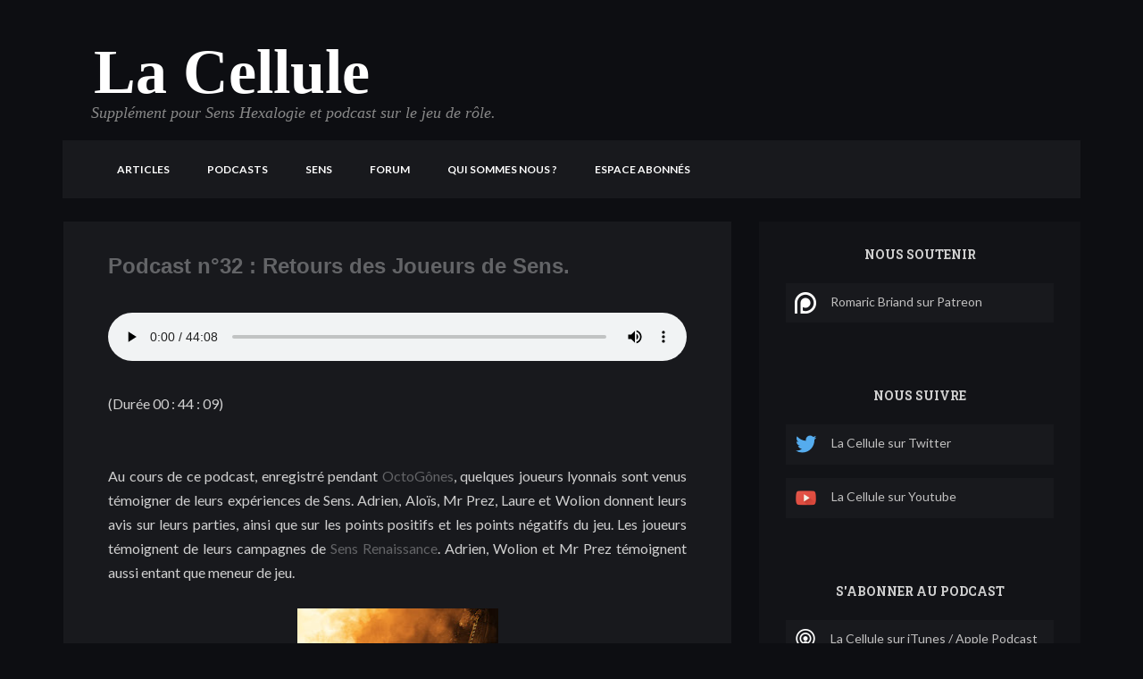

--- FILE ---
content_type: text/html; charset=UTF-8
request_url: https://www.lacellule.net/2013/01/podcast-n32-retours-des-joueurs-de-sens.html
body_size: 31464
content:
<!DOCTYPE html>
<html class='v2' dir='ltr' xmlns='http://www.w3.org/1999/xhtml' xmlns:b='http://www.google.com/2005/gml/b' xmlns:data='http://www.google.com/2005/gml/data' xmlns:expr='http://www.google.com/2005/gml/expr'>
<head>
<link href='https://www.blogger.com/static/v1/widgets/335934321-css_bundle_v2.css' rel='stylesheet' type='text/css'/>
<script src='https://ajax.googleapis.com/ajax/libs/jquery/1.8.3/jquery.min.js' type='text/javascript'></script>
<link href='//netdna.bootstrapcdn.com/font-awesome/4.0.3/css/font-awesome.min.css' rel='stylesheet' type='text/css'/>
<link href="//fonts.googleapis.com/css?family=Lato:400,300,700,400italic,900%7CRoboto+Slab:400,300,700%7CVoltaire&amp;ver=3.8.1" media="all" rel="stylesheet" type="text/css">
<link href='//netdna.bootstrapcdn.com/bootstrap/3.1.1/css/bootstrap.min.css' rel='stylesheet'/>
<meta content='text/html; charset=UTF-8' http-equiv='Content-Type'/>
<meta content='blogger' name='generator'/>
<link href='https://www.lacellule.net/favicon.ico' rel='icon' type='image/x-icon'/>
<link href='https://www.lacellule.net/2013/01/podcast-n32-retours-des-joueurs-de-sens.html' rel='canonical'/>
<link rel="alternate" type="application/atom+xml" title="La Cellule - Atom" href="https://www.lacellule.net/feeds/posts/default" />
<link rel="alternate" type="application/rss+xml" title="La Cellule - RSS" href="https://www.lacellule.net/feeds/posts/default?alt=rss" />
<link rel="service.post" type="application/atom+xml" title="La Cellule - Atom" href="https://www.blogger.com/feeds/2424405320491578330/posts/default" />

<link rel="alternate" type="application/atom+xml" title="La Cellule - Atom" href="https://www.lacellule.net/feeds/8658447980814536073/comments/default" />
<!--Can't find substitution for tag [blog.ieCssRetrofitLinks]-->
<link href='https://blogger.googleusercontent.com/img/b/R29vZ2xl/AVvXsEhoq3uSHhGyGzWkH2WlFd9FPOHoQiiCtbxBZL-YVodUuVqwVdkN_FRbncJZ_NeNcKyzcHqLo9t8-RrovKDdlvUoa1XnXRrJb3ovmjDY_KMLepdOGI62KsKZxmrJyZxqgwiQASaKcmqxa9I/s320/Sens_renaissance.jpg' rel='image_src'/>
<meta content='https://www.lacellule.net/2013/01/podcast-n32-retours-des-joueurs-de-sens.html' property='og:url'/>
<meta content='Podcast n°32 : Retours des Joueurs de Sens.' property='og:title'/>
<meta content='Podcast d&#39;analyse et de réflexion sur le jeu de rôle' property='og:description'/>
<meta content='https://blogger.googleusercontent.com/img/b/R29vZ2xl/AVvXsEhoq3uSHhGyGzWkH2WlFd9FPOHoQiiCtbxBZL-YVodUuVqwVdkN_FRbncJZ_NeNcKyzcHqLo9t8-RrovKDdlvUoa1XnXRrJb3ovmjDY_KMLepdOGI62KsKZxmrJyZxqgwiQASaKcmqxa9I/w1200-h630-p-k-no-nu/Sens_renaissance.jpg' property='og:image'/>
<title>
Podcast n&#176;32 : Retours des Joueurs de Sens.
          | 
          La Cellule
</title>
<meta content='Podcast n°32 : Retours des Joueurs de Sens. - La Cellule' name='description'/>
<meta content='IE=9; IE=8; IE=7; IE=EDGE; chrome=1' http-equiv='X-UA-Compatible'/>
<meta content='width=device-width, initial-scale=1.0' name='viewport'/>
<meta content='d26g56bhyTjj5GP6ar0E' name='follow_it-verification-code'/>
<style id='page-skin-1' type='text/css'><!--
/*
-----------------------------------------------
Blogger Template Style
Name:     Anzjoy100@gmail.com
Designer: Anz Joy
URL:     www.designerzblog.com
----------------------------------------------- */
/** Blogger default styles **/
#cookieChoiceInfo{
display:none;
}
.videoWrapper {
position: relative;
padding-bottom: 56.25%; /* 16:9 */
padding-top: 25px;
height: 0;
}
.videoWrapper iframe {
position: absolute;
top: 0;
left: 0;
width: 100%;
height: 100%;
}
.form-control {
height: 40px !important;
}
.menu-item a {
padding-top:15px;
padding-bottom:15px;
margin:0 5px;
background-color:transparent;
border: 1px solid transparent;
transition: all 0.3s ease-in;
}
.menu-item a:hover {
padding-top:15px;
padding-bottom:15px;
margin:0 5px;
border: 1px solid #cccccc;
background-color: #cccccc;
transition: all 0.3s ease-in;
}
.bioball {
width:100%;
float:left;
background-image:url(https://lh3.googleusercontent.com/blogger_img_proxy/AEn0k_v4eZapQAzbpcrvWzucQl8BG9d0ROmu_xAcH1D9NOlp0cvhWdEc7ojb9tB-znFPpe84eLaROV6i8bvi8u664HdUHRbO0bKW0zeqreo_EAVpqJlpiZrwx0Eb93w=s0-d);
background-repeat:no-repeat;
background-position:left center;
background-size:128px 128px;
padding:20px 0 20px 150px;
margin-bottom:20px;
border-bottom: 1px solid #575757;
}
.biolinks {float:right;}
#ArchiveList .toggle {
cursor: pointer;
font-family: Arial, sans-serif;
}
#ArchiveList .toggle-open {
_font-size: 1.7em;
line-height: .6em;
}
.avatarRound {display:none;}
#ArchiveList {
text-align: left;
}
#ArchiveList a.post-count-link, #ArchiveList a.post-count-link:link, #ArchiveList a.post-count-link:visited {
text-decoration: none;
}
#ArchiveList a.toggle, #ArchiveList a.toggle:link, #ArchiveList a.toggle:visited, #ArchiveList a.toggle:hover {
color: inherit;
text-decoration: none;
}
.BlogArchive #ArchiveList ul li {
background: none;
list-style: none;
list-style-image: none;
list-style-position: outside;
border-width: 0;
padding-left: 15px;
text-indent: -15px;
margin: .25em 0;
background-image: none;
}
.BlogArchive #ArchiveList ul ul li {
padding-left: 1.2em;
}
.BlogArchive #ArchiveList ul {
margin: 0;
padding: 0;
list-style: none;
list-style-image: none;
border-width: 0;
}
.BlogArchive #ArchiveList ul.posts li {
padding-left: 1.3em;
}
#ArchiveList .collapsed ul {
display: none;
}
.single-post {
margin-top:16px;
}
.Label > div > ul > li> span {
float: right;
display: inline-block;
}
nav.menu ul ul
{ display: none;}
nav.menu ul li:hover > ul
{  display: block;}
nav.menu ul ul.parent_hover{ display: block;}
.widget {
line-height: 1.7;
}
.logo img {
max-width: 199px!important;}
#header-inner > div.descriptionwrapper, .description span {
font: italic normal 16px 'Times New Roman', Times, FreeSerif, serif !important;
color: #888888 !important;
margin-left:15px;
margin-top: -10px;
font-size: 18px !important;
}
#header-inner > div.titlewrapper > h1 > a {
font-size:70px;
font-family:Georgia;
color: #fff;
}
#comments {
background: #18191d;
padding: 24px;
}
.post-body > div.readmore > a {
color: #fff!important;
}
#header-inner > div.titlewrapper > h1 {
color: #eee;
margin-top:10px;
font-size:70px;
font-family:Georgia;
margin-left:35px;
}
abbr[title], abbr[data-original-title] {
cursor: pointer!important;
border-bottom: 0!important;
}
.date-header {
display: none;
}
.section {
margin: 0!important;
}
#navbar{display:none;}
.alignnone {
margin: 5px 20px 20px 0;
}
.more-link {
display: none;
}
.aligncenter,
div.aligncenter {
display: block;
margin: 5px auto 5px auto;
}
.alignright {
float:right;
margin: 5px 0 20px 20px;
}
.alignleft {
float: left;
margin: 5px 20px 20px 0;
}
.aligncenter {
display: block;
margin: 5px auto 5px auto;
}
a img.alignright {
float: right;
margin: 5px 0 20px 20px;
}
a img.alignnone {
margin: 5px 20px 20px 0;
}
a img.alignleft {
float: left;
margin: 5px 20px 20px 0;
}
a img.aligncenter {
display: block;
margin-left: auto;
margin-right: auto
}
.wp-caption {
background: #fff;
border: 1px solid #f0f0f0;
max-width: 96%; /* Image does not overflow the content area */
padding: 5px 3px 10px;
text-align: center;
}
.wp-caption.alignnone {
margin: 5px 20px 20px 0;
}
.wp-caption.alignleft {
margin: 5px 20px 20px 0;
}
.wp-caption.alignright {
margin: 5px 0 20px 20px;
}
.wp-caption img {
border: 0 none;
height: auto;
margin: 0;
max-width: 98.5%;
padding: 0;
width: auto;
}
.wp-caption p.wp-caption-text {
font-size: 11px;
line-height: 17px;
margin: 0;
padding: 0 4px 5px;
}
.bypostauthor cite span {
padding: 6px 10px;
padding: 0.428571429rem 0.714285714rem;
font-size: 11px;
font-size: 0.785714286rem;
line-height: 1.428571429;
font-weight: normal;
}
/* --------------------------------------------------------------
1 - Reset
-------------------------------------------------------------- */
.section {
/* margin: 0; */
}
/* remove ie10+ clear button */
form input[type=text]::-ms-clear {
display: none;
}
div , ul , .gallery-caption , footer p , li a ,  p , span , article
, nav , blockquote , dl ,  dt , dd , td , a, tr , th , code , caption , figcaption , input , label , textarea
{
font-family: 'Lato' , sans-serif;
font-weight: 400;
color: #D0D0D0;
font-size: 16px;
-webkit-font-smoothing: antialiased; /* Fix for webkit rendering */
-webkit-text-size-adjust: none;
}
.author-bio p , .comments p , .comments p a  {
line-height: 26px;
}
input::-webkit-input-placeholder , input:-moz-placeholder{
color: #c1c0c0 !important;
}
.light-font , blockquote , .post-share .tags a , .single-comment .comment-content p , .comments span.comment-date , span a,
.accordion a , .accordion p , .accordion ul li:before , .pbfoot
{
color: #c1c0c0;
}
input , textarea {
color: #A5A3A3 !important;
transition: box-shadow 0.3s;
-webkit-transition: box-shadow 0.3s;
}
a:focus , a:active {
outline: none !important;
text-decoration: none !important;
}
a {
transition: background-color 0.3s;
-webkit-transition: background-color 0.3s;
}
input {
margin: 0px;
}
.margin {
float: left;
clear: both;
width: 100%;
display: block;
margin-top: 15px;
margin-bottom: 15px;
}
.PopularPosts .item-title {
padding-bottom: .2em;
float: left;
}
.PopularPosts img {
padding-right: .4em;
width: 40px;
height: 34px;
float: left;
}
.margin-half {
float: left;
clear: both;
width: 100%;
display: block;
margin-top: 8px;
margin-bottom: 8px;
}
/* close mode */
.close_mode_checked {
text-align: center;
}
.close_mode_checked .logo {
margin-bottom: 30px;
}
h1 , h1 a , h1 span ,
h2 , h2 a , h2 span ,
h3 , h3 a , h3 span ,
h4 , h4 a , h4 span ,
h5 , h5 a , h5 span ,
h6 , h6 a , h6 span
{
color: #eee;
font-family: "Montserrat" , sans-serif;
font-weight: 700;
text-decoration: none;
padding: 0px;
margin-top: 0px;
line-height: 100%;
}
.author-bio h1 , .author-bio h1 a , .author-bio h1 span ,
.author-bio h2 , .author-bio h2 a , .author-bio h2 span ,
.author-bio h3 , .author-bio h3 a , .author-bio h3 span ,
.author-bio h4 , .author-bio h4 a , .author-bio h4 span ,
.author-bio h5 , .author-bio h5 a , .author-bio h5 span ,
.author-bio h6 , .author-bio h6 a , .author-bio h6 span ,
.comments h1 , .comments h1 a , .comments h1 span ,
.comments h2 , .comments h2 a , .comments h2 span ,
.comments h3 , .comments h3 a , .comments h3 span ,
.comments h4 , .comments h4 a , .comments h4 span ,
.comments h5 , .comments h5 a , .comments h5 span ,
.comments h6 , .comments h6 a , .comments h6 span , .comments-form h2,
.related-posts h4 , #respond h4
{
color: #D0D0D0 !important;
font-weight: 700;
text-transform: uppercase;
font-size: 14px;
}
#respond h4 , .comments h4 {
text-transform: uppercase;
font-size: 14px;
margin-bottom: 20px;
}
.related-posts .recent-posts-wrapper {
margin-top: 20px;
}
.related-posts-wrapper .related-posts > h4 {
margin-bottom: 0px;
}
.comments .comment h4 {
text-transform: none;
}
/* secondary content box typo */
.related-posts-wrapper {
float: left;
clear: both;
}
.related-posts-wrapper ul {
float: left;
clear: both;
padding: 0px;
margin: 0px;
}
.related-posts-wrapper ul li {
list-style: none;
}
.related-posts-wrapper ul li:before {
content: "> ";
font-family: 'Voltaire' , sans-serif;
font-weight: 600;
font-size: 14px;
margin-right: 10px;
color: #818181;
float: left;
transition: color 0.4s;
-webkit-transition: color: 0.4s;
}
.related-posts-wrapper ul li a , .related-posts-wrapper ul li:before {
color: #c1c0c0;
-webkit-transition: color 0.3s;
-moz-transition: color 0.3s;
-ms-transition: color 0.3s;
-o-transition: color 0.3s;
transition: color 0.3s;
}
h1 , h1 a {
font-size: 36px;
}
h2 , h2 a {
font-size: 24px;
}
h3 , h3 a {
font-size: 18px;
}
h4 , h4 a {
font-size: 16px;
}
h5 , h5 a {
font-size: 13px;
}
h6 , h6 a {
font-size: 12px;
}
/* --------------------------------------------------------------
2 - Main Styles
-------------------------------------------------------------- */
/*
Main Theme Font Color
*/
a:hover , a:active, a:focus,  .related-posts-wrapper ul li a:hover , .author-bio .author-bio-content h4 a:hover , .related-posts-wrapper ul li:hover:before  , #cancel-comment-reply-link, .author-bio h4 a:hover , .recent-posts-wrapper .post-content span.date , span.custom , .accordion ul li:hover:before  , nav.menu > ul > li a:hover  ,  nav.menu ul ul li a:hover{
color: #fff !important;
}
a:hover {
text-decoration: none;
}
/* divider */
.divider-half {
margin-left: 40%;
clear: both;
width: 20%;
background:#e9e9e9;
height: 2px;
}
.divider {
clear: both;
width: 90%;
margin-left: 5%;
background:#e9e9e9;
height: 2px;
}
/* Main buttons color */
.blog-pagination   .next-posts a:hover  , .blog-pagination ul li a.active, .blog-pagination   .prev-posts a:hover ,   .single-post .post-format-quote .wrapper , .wpcf7-submit, .button-shortcode  , .blog-pagination .wrap  .prev-posts a , .top-pagination .next-posts a , .top-pagination .prev-posts a , #submit-comment , .comment-content .reply:hover , .share-box .toggle-share-box:hover , .share-box .toggle-share-box.active , .readmore a  {
background-color: #fff;
}
nav.menu > ul > li >  ul {
border-top-color: #fff;
}
/*
Main Theme Background Color
*/
header .toggleSidebar  , span.highlight , .single-post .post-format-quote .wrapper  ,  .related-posts-alt .post {
}
span.highlight {
background-color: #fff;
color: #fff !important;
}
.post-meta span.date:hover , .post-meta span.comments:hover , .comment-content h4 a:hover {
color: #fff;
}
/*
Main Theme Border Color
*/
blockquote {
border-left-color: #fff;
}
/*
button hover color
*/
.readmore a:hover  ,.top-pagination a:hover , #submit-comment:hover , .comment-content .reply, .share-box .toggle-share-box ,
.blog-pagination .wrap  .next-posts a:hover  , .blog-pagination .wrap  .prev-posts a:hover , .top-pagination .next-posts a:hover , .top-pagination .prev-posts a:hover
, .blog-pagination .wrap ul li a:hover  , .blog-pagination a.active , .button-shortcode:hover , .wpcf7-submit:hover , .blog-pagination ul li a{
background-color: #303030;
}
/* social icons background color */
footer .social-icons a {
background-color: #363636;
}
.social-icons.sticky-sidebar-social  a {
background-color: #2b2b2b;
}
body {
background: #636467;
}
/* --------------------------------------------------------------
3 -  Sidebar
-------------------------------------------------------------- */
#sidebar {
margin-bottom: 60px;
}
#sidebar-content {
float: left;
clear: both;
padding-top: 30px;
padding-bottom: 30px;
background-color: #121317;
/*border: 1px solid #e9e9e9;*/
margin-top: 16px;
width: 100%;
}
.sidebar-inner-content {
float: left;
clear: both;
padding-right: 30px;
padding-left: 30px;
width: 100%;
}
#sidebar h1 , #sidebar h1 a , #sidebar h1 span ,
#sidebar h2 , #sidebar h2 a , #sidebar h2 span ,
#sidebar h3 , #sidebar h3 a , #sidebar h3 span ,
#sidebar h4 , #sidebar h4 a , #sidebar h4 span ,
#sidebar h5 , #sidebar h5 a , #sidebar h5 span ,
#sidebar h6 , #sidebar h6 a , #sidebar h6 span
{
text-transform: uppercase;
font-family: 'Roboto Slab' , sans-serif;
color: #eee;
}
#sidebarright h2,#sidebar .widget > h3 {
margin-bottom: 25px;
}
#sidebarright h2,#sidebar .widget > h3 , #sidebar .widget > h3 a  ,#sidebar .widget > h3 span {
font-size: 12px;
line-height: 100%;
font-weight: 700;
font-family: 'Roboto Slab' , sans-serif;
}
#sidebar ul , #sidebar .gallery-caption , #sidebar footer p , #sidebar li a , #sidebar  p , #sidebar span , #sidebar article , #sidebar a
, #sidebar nav , #sidebar blockquote , #sidebar dl , #sidebar  dt , #sidebar dd , #sidebar td , #sidebar tr , #sidebar th , #sidebar code , #sidebar caption , #sidebar figcaption , #sidebar input , #sidebar label , #sidebar textarea a
{
color: #c1c0c0;
font-size: 14px;
}
/* sidebar color hover */
#sidebar a:hover , #sidebar a:active , #sidebar a:hover p , #sidebar a:hover span , #sidebar .recent-posts-wrapper .post-content:hover a p , #sidebar .recent-posts-wrapper .post-content:hover a span  {
color: #fff;
}
#sidebar .tweet a:hover {
color: #fff !important;
}
#sidebar .tagcloud a {
color: #fff;
}
#sidebar .tagcloud a:hover {
color: #fff !important;
}
#sidebar .widget {
/*margin-bottom: 50px;*/
float: left;
clear: both;
width: 100%;
}
#sidebar .widget:last-child {
margin-bottom: 0px;
}
#sidebar #sidebar-content {
margin-bottom: -50px;
float: left;
}
/*
List
*/
.widget ul {
padding: 0px;
margin: 0px;
float: left;
clear: both;
width: 100% ;
}
.widget ul li {
list-style: none;
float: left;
clear: both;
margin-bottom: 10px;
padding-bottom: 10px;
width: 100%;
border-bottom: 1px solid #515151;
}
.widget ul li a {
float: left;
clear: both;
width: 100%;
}
.cats-widget ul li span {
float: right;
}
.cats-widget ul li a {
width: auto;
}
.widget ul li:last-child {
margin-bottom: 0px;
}
.widget .twitter-container {
clear: both;
margin-bottom: -18px;
float: left;
}
.widget .twitter-container .tweet {
float: left;
clear: both;
margin-bottom: 18px;
/*background: url(http://themes.suitstheme.com/feather/wp-content/themes/feather/img/twitter-bird.png) 0px 7px no-repeat;*/
padding-left: 25px;
min-height: 35px;
}
#sidebar .twitter-container .tweet a {
color: #636467;
}
.widget .dribbble-image {
position: relative;
transition: opacity 0.2s;
-webkit-transition: opacity 0.2s;
border-radius: 4px;
overflow: hidden;
float: left;
clear: both;
width: 100%;
height: 200px;
}
.widget .dribbble-image img {
max-width: 100%;
}
.widget .dribbble-image:hover {
opacity: 0.5;
}
/* tags */
#blog .tagcloud {
float: left;
clear: both;
margin-top: 27px;
}
.tagcloud {
float: left;
clear: both;
margin-bottom: -5px;
}
.tagcloud a {
float: left;
line-height: 100% !important;
padding: 6px 7px;
float: left;
margin-right: 7px;
margin-bottom: 7px;
color: #fff;
background-color: #3A3A3A;
border-radius: 3px;
-webkit-border-radius: 3px;
text-align: center;
}
.tagcloud a:hover {
color: #fff !important;
background-color: #525252;
}
/* recent posts widgets */
.recent-posts-wrapper {
float: left;
clear: both;
margin-bottom: -20px;
}
.recent-posts-wrapper .post {
float: left;
clear: both;
margin-bottom: 20px;
}
.recent-posts-wrapper.related {
margin-bottom: -30px;
}
.recent-posts-wrapper.related .post
{
float: left;
clear: none;
margin-bottom: 30px;
}
.recent-posts-wrapper .post .post-image {
width: 60px;
height: 60px;
float: left;
border-radius: 4px;
-webkit-border-radius: 4px;
background-color: #dadada;
background-position: center center;
background-repeat: no-repeat;
/*background-image: url(http://themes.suitstheme.com/feather/wp-content/themes/feather/img/post-formats/white/standard.png);*/
overflow: hidden;
}
.recent-posts-wrapper .post .post-image.comment-image {
background: none !important;
}
.recent-posts-wrapper .post .post-image img {
transition: opacity 0.5s;
-webkit-transition: opacity 0.5s;
border-radius: 4px;
opacity: 1;
}
.recent-posts-wrapper .post .post-image img:hover {
opacity: 1 !important;
}
.recent-posts-wrapper .post .post-image.comment-image img:hover
{
opacity: 1 !important;
}
.recent-posts-wrapper .post .post-image a {
width: 60px;
height: 60px;
display: block;
}
.recent-posts-wrapper .post .post-image.link {
/*background-image: url(http://themes.suitstheme.com/feather/wp-content/themes/feather/img/post-formats/white/link.png) !important;*/
}
.recent-posts-wrapper .post .post-image.gallery , .recent-posts-wrapper .post .post-image.image {
/*background-image: url(http://themes.suitstheme.com/feather/wp-content/themes/feather/img/post-formats/white/gallery.png) !important;*/
}
.recent-posts-wrapper .post .post-image.audio {
/*background-image: url(http://themes.suitstheme.com/feather/wp-content/themes/feather/img/post-formats/white/audio.png) !important;*/
}
.recent-posts-wrapper .post .post-image.video {
/*background-image: url(http://themes.suitstheme.com/feather/wp-content/themes/feather/img/post-formats/white/video.png) !important;*/
}
.recent-posts-wrapper .post .post-image.quote {
/*background-image: url(http://themes.suitstheme.com/feather/wp-content/themes/feather/img/post-formats/white/quote.png) !important;*/
}
.recent-posts-wrapper .post .post-image.link {
/*background-image: url(http://themes.suitstheme.com/feather/wp-content/themes/feather/img/post-formats/white/link.png) !important;*/
}
.recent-posts-wrapper .post .post-content {
margin-left: 80px;
}
.recent-posts-wrapper .post .post-content:hover p {
color: #fff;
}
/* related posts */
.related-posts-wrapper .post-content a span.date {
font-weight: 600;
font-size: 14px;
}
.recent-posts-wrapper.related {
width: 100%;
float: left;
clear: both;
}
.recent-posts-wrapper.related .post-content a span.date {
color: #636467 !important;
}
.related-posts-wrapper {
float: left;
clear: both;
width: 100%;
}
.related-posts-wrapper a p {
color: #c1c0c0;
}
.related-posts-wrapper > h2 {
margin-bottom: 40px;
}
.recent-posts-wrapper.related .post-content:hover p , .recent-posts-wrapper.related .post-content:hover span.date {
color: inherit !important;
}
.related-posts-wrapper .post {
float: left;
width: 40%;
margin-right: 10%;
}
.related-posts-alt {
float: left;
clear: both;
width: 100%;
margin-bottom: -15px;
}
.related-posts-alt .post  {
float: left;
margin-right: 2%;
width: 48%;
margin-bottom: 15px;
position: relative;
border-radius: 4px;
-webkit-border-radius: 4px;
text-align: center;
height: 150px;
overflow: hidden;
}
.related-posts-alt .post  .post-image {
float: left;
clear: both;
position: relative;
z-index: 0;
transition: opacity 0.4s;
-webkit-transition: opacity 0.4s;
width: 100%;
text-align: center;
height: 100%;
margin: 0px;
}
.related-posts-alt .post  .post-image img {
max-width: none;
}
.related-posts-alt .post  .post-content {
position: absolute;
left: 0%;
right: 0%;
top: -150px;
width: 100%;
height: 100%;
-webkit-transition: top 0.2s;
transition: top 0.2s;
}
.related-posts-alt .post.no-thumb  .post-content
{
top: 0px;
}
.related-posts-alt .post-content a {
width: 100%;
height: 100%;
float: left;
clear: both;
text-align: center;
}
.related-posts-wrapper .related-posts-alt .post .post-content  a span.date {
margin-top: 55px !important;
position: relative;
float: left;
width: 100%;
text-align: center;
}
.related-posts-alt .post-content p {
margin-top: 55px;
}
.related-posts-alt .post:hover .post-content {
top: 0px;
}
.related-posts-alt .post:hover .post-image {
opacity: 0.2;
}
.related-posts-alt .post p , .related-posts-alt .post span.date , .related-posts-alt a  {
color: #fff !important;
}
/* --------------------------------------------------------------
4 - Navigaiton And Logo
-------------------------------------------------------------- */
header#header {
width: 100%;
/*background-color: #363636;*/
padding-top: 20px;
padding-bottom: 10px;
position: relative;
}
header#header > .container {
position: relative;
z-index: 1;
clear: both;
}
html, body {
height:100%;
width:100%;
}
header .logo {
float: left;
clear: both;
margin-bottom:10px;
}
.logo  {
max-width: 100%;
float: left;
clear: both;
overflow: hidden;
border: 0px;
}
.logo img {
height:auto;
border: 0px;
}
header .top-content {
float:left;
width:100%;
background: #18191d;
padding: 20px 40px 12px 40px;
}
nav.menu {
float: left;
/*margin-top: 10px;*/
margin-right: -37px;
}
nav.menu ul {
padding: 0px;
margin: 0px;
}
nav.menu ul li {
float: left;
list-style: none;
text-transform: uppercase;
position: relative;
/*margin-right: 37px;*/
}
nav.menu > ul > li {
margin-bottom: -35px;
padding-bottom: 35px;
}
nav.menu > ul > li:last-child a:after , nav.menu > ul > li.toggle a:after{
content: "";
margin: 0px;
display: none;
}
nav.menu ul ul {
display: none;
position: absolute;
top: 50px;
left: -30px;
z-index: 9;
width: 200px;
background: #303030;
padding: 0px;
}
nav.menu > ul > li >  ul {
border-top-width: 2px;
border-top-style: solid;
}
nav.menu > ul > li >  ul {  }
nav.menu > ul > li >  ul:after,
nav.menu > ul > li >  ul:before { bottom: 100%; left: 20%; border: solid transparent; content: " "; height: 0; width: 0; position: absolute; pointer-events: none; }
nav.menu > ul > li >  ul:before { border-color: rgba(244, 121, 61, 0); border-bottom-color: #fff; border-width: 6px; margin-left: -6px; }
nav.menu ul ul ul {
left: 200px;
display: none;
top: 0px;
}
nav.menu ul ul li {
float: left;
clear: both;
width: 200px;
text-align: center;
float: left;
clear: both;
padding: 0px;
}
nav.menu ul ul li a {
width: 100%;
padding-left: 12%;
padding-right: 8%;
padding-top: 12px;
padding-bottom: 12px;
text-align: left;
float: left;
clear: both;
display: block;
text-transform: none;
-webkit-transition: background-color 0.3s;
-moz-transition: background-color 0.3s;
-ms-transition: background-color 0.3s;
-o-transition: background-color 0.3s;
transition: background-color 0.3s;
border-bottom: 1px solid #363636;
}
nav.menu ul ul li:last-child a {
border-bottom: none;
}
nav.menu ul ul li a:hover {
background-color: #363636;
}
nav.menu ul ul li a:after {
content: "";
}
nav.menu ul li a {
color: #fff;
text-transform: uppercase;
font-size: 12px;
font-weight: 700;
-webkit-transition: color 0.3s;
-moz-transition: color 0.3s;
-ms-transition: color 0.3s;
-o-transition: color 0.3s;
transition: color 0.3s;
}
nav.menu ul ul li a:hover {
color: #fff !important;
}
/* toggle menu */
nav.menu > ul > li.toggle {
display: none;
}
nav.menu li.toggle a {
color: #fff !important;
}
header  .search {
float: right;
margin-top: 10px;
margin-bottom: -10px;
margin-left: 20px;
}
/* toggle button */
header .toggleSidebar {
/*background-image: url(http://themes.suitstheme.com/feather/wp-content/themes/feather/img/toggle.png);*/
background-repeat: no-repeat;
background-position: center center;
float: right;
margin-left: 20px;
height: 38px;
width: 38px;
border-radius: 3px;
margin-top: -5px;
}
header .toggleSidebar.toggleUp {
/*background-image: url(http://themes.suitstheme.com/feather/wp-content/themes/feather/img/toggle-up.png);*/
background-repeat: no-repeat;
background-position: center center;
float: right;
margin-left: 20px;
height: 38px;
width: 38px;
border-radius: 3px;
}
header .toggleHorizontalSidebar {
/*background-image: url(http://themes.suitstheme.com/feather/wp-content/themes/feather/img/toggle.png);*/
background-repeat: no-repeat;
background-position: center center;
float: right;
margin-left: 20px;
height: 38px;
width: 38px;
border-radius: 3px;
}
/* --------------------------------------------------------------
5 - Posts
-------------------------------------------------------------- */
div.blog {
padding-top: 50px;
}
div.blog.single-blog-page {
padding-top: 0px;
padding-bottom: 45px;
}
div.blog.single-page {
padding-bottom: 45px;
}
div.blog > .container > .row > #blog .blog-pagination {
}
.blog-pagination {
text-align: center;
}
.blog-pagination ul {
padding: 0px;
text-align: center;
display: inline-block;
margin: 0px !important;
}
.blog-pagination ul li {
display: inline-block;
list-style: none;
margin-right: 5px;
}
.blog-pagination ul li a {
text-decoration: none;
float: left;
clear: both;
padding: 8.5px 15px;
border-radius: 4px;
-webkit-border-radius: 4px;
color: #fff;
}
.blog-pagination .next-posts  {
float: right;
clear: none;
}
div.blog > .container > .row > #blog .single-post {
margin-bottom: 20px;
clear: both;
float: left;
width: 100%;
}
div.blog > .container > .row > #blog .single-post:last-child {
}
/* Post Image */
div.blog .single-post  .post-image {
overflow: hidden;
text-align: center;
float: left;
clear: both;
width: 100%;
border-top: 1px solid #E9E9E9;
border-left: 1px solid #e9e9e9;
border-right: 1px solid #e9e9e9;
}
div.blog .single-post  .post-image.post-format-quote {
border: none !important;
}
div.blog .single-post  .post-image img {
width: 100%;
}
/* Post content */
div.blog .single-post > .post-content .post-inner-content {
float: left;
clear: both;
width: 100%;
padding-left: 50px;
padding-right: 50px;
padding-top: 45px;
padding-bottom: 45px;
background: #18191d;
border-right: 1px solid #0d0e12;
border-left: 1px solid #0d0e12;
border-bottom: 1px solid #0d0e12 important;
border-top: none;
}
div.blog .single-post.format-standard > .post-content .post-inner-content{
border-top: 1px solid #E9E9E9;
}
div.blog .single-post.format-audio > .post-content .post-inner-content ,
div.blog .single-post.format-video > .post-content .post-inner-content,
div.blog .single-post.format-image > .post-content .post-inner-content,
div.blog .single-post.format-gallery > .post-content .post-inner-content {
}
.single-post .post-inner-content .main-content p ,
.single-post .post-inner-content .main-content a,
.single-post .post-inner-content .main-content span,
.single-post .post-inner-content .main-content blockquote , .blog.single-page .post-inner-content p ,
.blog.single-page .post-inner-content span, .blog.single-page .post-inner-content blockquote , .blog.single-page .post-inner-content ul li
{
line-height: 26px;
}
.main-content img {
max-width: 100%;
}
.single-post h2.post-header {
width: 100%;
text-align: left;
margin-bottom: 30px;
line-height: 100%;
margin-top: -7px;
}
.single-post .post-meta {
width: 100%;
text-align: left;
margin-bottom: 10px;
float: left;
clear: both;
}
.single-post .post-meta span {
color: #c1c0c0;
line-height: 18px;
margin-right: 30px;
font-size: 14px !important;
float: left;
}
.post-meta span i {
float: left;
margin-top: 3px;
margin-right: 10px;
}
.single-post .post-meta span:last-child {
margin-right: 0px !important;
}
.single-post .post-meta span a {
margin-top: 0px !important;
font-size: 14px;
line-height: 17px !important;
}
.post-meta span.date {
background: url(https://lh3.googleusercontent.com/blogger_img_proxy/AEn0k_tWj-oONTH8-YVyuQ8mN1VJ33UqKL2b2mipf0Ud_aTGWHlgR6ap-8pOWoXpYhb_UwagZbwfurFealk__ZPlcpimqr4fVlUayYffsWWMsxSCC3NTpjOhQb58w_JTpoOAbNmPSm-DWeCfcwCfWnYT=s0-d) left 1px no-repeat;
}
.post-meta span.comments {
background: url(https://lh3.googleusercontent.com/blogger_img_proxy/AEn0k_t8e_hFQNnyxcJ_QBdS3J3kr_9MnipY0TtiRef6gSiHlHzraQ5ubdKuOqO5lRh2LPuCgh0qyMO7IOurnxKvOzl2HJD-iN0v2qk3xzX5Lkz4nKhBEkanfbsvG7Uy33kfMex4uECXBIZFi54tBNgDQaCvZZ0=s0-d) left 1px no-repeat;
}
.post-meta span.date:hover {
background: url(https://lh3.googleusercontent.com/blogger_img_proxy/AEn0k_tOiXGN_JAYcCENqwhKkizLuBfVhc1Hz1JA0D0IAeCmfWowhYfc1hqJSAtB-t0MY6SFfSwlxcFeHy2rRu4bQlJmAPLyLUXJHoMT2LapfIhHeeh4H7Qg6dvF0d2VOMVfEuGyTadD5No-mgeQnEWKG-ZO27HmzQ=s0-d) left 1px no-repeat;
cursor: pointer;
}
.post-meta span.comments:hover {
/*background: url(http://themes.suitstheme.com/feather/wp-content/themes/feather/img/comments-hover.png) left 1px no-repeat;*/
cursor: pointer;
}
/* share seciton */
.share-post {
float: left;
}
/* Social Share Box */
.share-post .share-text {
float: left;
}
.share-post .share-box {
float: left ;
clear: none;
margin-left: 10px;
margin-top: -6px;
position: relative;
}
.share-post .share-box .social-icons a {
background-color: #dadada;
}
.share-post .share-box .social-icons {
padding: 5px 7px 5px 7px;
background: #f2f2f2;
border-radius: 3px;
display: none;
margin-bottom: -11px;
position: relative;
}
.share-post .share-box .social-icons:before {
width: 0px;
height: 0px;
border-style: solid;
border-width: 8px 5px 8px 0px;
border-color: transparent #f2f2f2 transparent transparent;
position: absolute;
left: -5px;
top: 10px;
z-index: 5;
content: "";
}
.share-box .social-icons a {
margin-right: 3px !important;
width: 24px;
height: 24px;
}
#sidebar .social-icons a {
width: 30px;
height: 30px;
margin-right: 2px !important;
margin-bottom: 2px !important;
}
.share-box .social-icons a img {
width: 8px;
height: 8px;
}
.share-box .social-icons a:last-child {
margin-right: 0px !important;
}
.share-box .toggle-share-box {
color: #fff;
font-weight: 700;
text-transform: uppercase;
text-align: center;
padding: 14px 18px;
border-radius: 3px;
-webkit-border-radius: 3px;
float: right;
border-bottom-style: solid;
border-bottom-width: 2px;
margin-left: 20px;
}
.share-box .toggle-share-box:hover {
color: #fff !important;
}
.readmore {
clear: both;
width: 100%;
text-align: left;
margin-top: 30px;
margin-bottom: 5px;
}
.readmore a , .button-shortcode {
color: #fff;
font-weight: 700;
text-transform: uppercase;
text-align: center;
line-height: 100%;
padding: 11px 13px !important;
border-radius: 3px;
-webkit-border-radius: 3px;
}
.readmore a {
padding: 11px 13px;
font-size: 12px;
line-height: 12px;
}
.button-shortcode {
clear: both;
float: left;
}
.readmore a:hover , .button-shortcode:hover {
color: #fff !important;
}
/*
post content
*/
span.highlight {
color: #fff;
}
/* wordpress default gallery  */
.tb-close-icon {
/*background-image: url(http://themes.suitstheme.com/feather/wp-content/themes/feather/img/close-window.png) !important;*/
background-repeat: no-repeat;
}
.tb-close-icon:before {
display: none !important;
}
.gallery dl dt a {
float: left;
width: 100%;
clear: both;
margin-bottom: -25px;
}
.gallery-size-thumbnail {
border-radius: 0px;
width: 100%;
float: left;
clear: both;
}
.gallery .wp-caption-text {
text-transform: capitalize;
display:  none ;
}
.gallery dl dt img {
border: 0px !important;
overflow: hidden;
transition: opacity 0.3s;
-webkit-transition: opacity 0.3s;
}
.gallery dl dt img:hover {
opacity: 0.5;
}
/* status post */
.post-format-status {
height: 100% !important;
max-height: none !important;
}
.post-format-status .inner-wrap {
float: left;
clear: both;
width: 100% !important;
position: relative;
background-color: #18191d;
background-position: left top;
-webkit-background-size: cover;
-moz-background-size: cover;
-o-background-size: cover;
background-size: cover;
}
.post-format-status .inner-wrap > img {
position: absolute;
z-index: 0;
left: 0px;
top: 0px;
height: 100%;
width: 100%;
min-height: 300px;
}
.post-format-status .inner-wrap {
text-align: center;
width: 100%;
}
.post-format-status .inner-wrap .status-wrap {
position: relative;
display: inline-block;
z-index: 1;
margin-top: 40px;
margin-bottom: 30px;
width: 80% !important;
max-width: none !important;
}
.post-format-status .status-wrap blockquote {
border: none !important;
}
.post-format-status .status-wrap .twitter-tweet {
margin: 0px 0px 0px 0px !important;
width: 100% !important;
border: none !important;
box-shadow: none !important;
-webkit-box-shadow: none !important;
}
.post-format-status .status-wrap blockquote {
border: none !important;
}
.post-format-status .inner-wrap .status-wrap div , .post-format-status .inner-wrap .status-wrap  span {
max-width: 100% !important;
}
/* facebook like box */
.fb-like-box, .fb-like-box span, .fb-like-box span iframe {
width: 100% !important;
}
/* audio post */
.post-format-audio {
position: relative;
}
.post-format-audio .embed-audio-code {
float: left;
margin: 0px;
width: 100%;
bottom: 0px;
z-index: 9;
position: relative;
}
.post-format-audio > img {
position:  relative;
z-index: 0;
}
.post-image.audio , .post-image.video {
float: left;
clear: both;
position: relative;
width: 100%;
height: 100%;
}
.post-image.audio div.bg_image {
position: relative;
z-index: 0;
}
.post-image.audio .mejs-container {
position: absolute;
bottom: 0px !important;
width: 100%;
min-width: 100% !important;
float: left;
clear: both;
overflow: hidden;
height: 40px;
}
.post-image.audio .mejs-inner {
float: left;
clear: both;
width: 100%;
position: relative;
overflow: hidden;
height: 40px;
bottom: 0px;
}
.post-image.audio .mejs-controls {
position: relative;
left: 0px;
top: 0px;
height: 40px;
width: 100%;
}
.mejs-inner > div {
position: relative;
z-index: 1;
float: left !important;
}
.post-image.audio .mejs-inner .mejs-clear {
background: #000;
opacity: 0.5;
position: absolute !important;
left: 0px;
bottom: 0px;
width: 100%;
height: 100%;
float: left;
clear: both;
z-index: 0;
overflow: hidden;
height: 40px;
}
/* quote post */
.single-post .post-format-quote .wrapper {
height: auto !important;
}
.single-post .post-format-quote .wrapper {
width: 100%;
overflow: hidden;
position: relative;
float: left;
text-align: left;
}
.single-post .post-format-quote .wrapper > img {
opacity: 0.2;
max-width: none;
position: absolute;
z-index: 0;
left: 0;
top: 0;
width: 100%;
height: 100%;
}
.single-post .post-format-quote .wrapper .quote {
position: relative;
float: left;
clear: both;
top: 0px;
left: 10%;
width: 80%;
z-index: 1;
padding-top: 80px;
padding-bottom: 80px;
}
.single-post .post-format-quote .wrapper .quote p , .single-post .post-format-quote .wrapper .quote span {
font-size: 24px;
line-height: 36px;
color: #fff;
font-weight: 300;
clear: both;
}
.single-post .post-format-quote .wrapper .quote  span {
float: left;
clear: both;
margin-top: 10px;
font-weight: 400;
font-size: 18px;
}
/* --------------------------------------------------------------
6 - Single Post
-------------------------------------------------------------- */
blockquote , .blockquote {
float: left;
clear: both;
width: 100%;
padding-left: 40px;
border-left-width: 2px;
font-style: italic;
padding-top: 0px !important;
padding-bottom: 0px !important;
}
.imageFloat {
float: left;
margin-right: 25px;
margin-bottom: 20px;
}
.single-post-main-content {
padding-bottom: 35px;
border-bottom: 2px solid #e9e9e9;
clear: both;
float: left;
width: 100%;
}
.single-post-main-content img {
max-width: 100%;
}
/* author */
.author-bio {
float: left;
clear: both;
width: 100%;
margin-bottom: -50px !important;
}
.author-bio .avatar {
float: left;
}
.author-bio .author-bio-content {
margin-left: 74px;
}
/* single page */
.single-post .post-inner-content
{
border: 1px solid #0d0e12;
margin-bottom: 0px;
}
.post-content > .span12 > .divider {
margin-top: 60px;
float: left;
clear: both;
}
.post-inner-content  iframe ,  .post-inner-content img , .post-inner-content embed , .post-inner-content audio {
max-width: 100%;
}
/*single post content */
.secondary-content-box {
border-top: none !important;
padding-top: 0px !important;
}
.related-posts-wrapper , .comments.post-inner-content  {
padding-top: 35px !important;
padding-bottom: 35px !important;
}
.secondary-content-box > div.content-box-inner {
border-top: 1px solid #E9E9E9;
padding-top: 35px;
padding-bottom: 35px;
}
div.blog.single-blog-page .post-inner-content {
border-bottom: none !important;
}
div.blog.single-blog-page .post-inner-content:last-child {
/*border-bottom: 1px solid #e9e9e9 !important;*/
}
/* accordion */
.accordion {
position: relative; width: 100%; overflow: hidden; clear: both;
}
.accordion .item {
float: left; clear: both; width: 100%;
margin-bottom: 20px;
}
.accordion .item:last-child {
margin-bottom: 0px;
}
.accordion .item .head {
float: left; clear: both; width: 94%;
padding: 10px 3%; background: #f2f2f2; overflow: hidden;
-moz-border-radius: 3px;
border-radius: 3px;
-webkit-border-radius: 3px;
margin-bottom: 0px;
text-decoration: none;
position: relative;
cursor: pointer;
line-height: 100%;
}
.accordion .item .head:focus {
outline: none;
}
.accordion .item a.head:before {
content: "+ ";
font-size: 16px;
font-weight: bold;
margin-right: 7px;
float: left; clear: both;
}
.accordion .item .head.head-active:before {
content: "- ";
}
.accordion ul {
padding: 0px;
margin: 0px;
}
.accordion .item-content {
clear: both; margin-top: 20px; margin-bottom: 10px; float: left;  display: none;
margin-left: 30px !important;
}
.accordion ul li {
list-style: none;
}
.accordion .item-content ul {
float: left;
clear: both;
margin: 0px;
}
.accordion .item-content ul li {
float: left;
clear: both;
margin-left: 0px;
}
.accordion ul li:before {
content: "> ";
font-family: 'Voltaire' , sans-serif;
margin-right: 10px;
font-size: 12px;
margin-top: 4px;
float: left;
}
/* Respond */
#respond > h2 , #respond > p {
margin-bottom: 20px;
}
#respond form input[type=text] , #respond form input[type=email] , #respond form textarea
{
float: left;
clear: both;
margin-bottom: 10px;
width: 94%;
padding: 12px 3%;
border: none;
background: #f2f2f2;
border-radius: 3px;
font-size: 14px;
}
#respond form input[type=text]:focus , #respond form textarea:focus ,
#respond form input[type=email]:focus , #respond form input[type=email]:active
,#respond form input[type=text]:active , #respond form textarea:active{
box-shadow: inset 0px 0px 1px #c1c0c0;
}
#respond form textarea {
height: 200px;
}
#respond #submit-comment {
color: #fff !important;
font-weight: 700;
font-size: 12px;
line-height: 12px !important;
text-transform: uppercase;
text-align: center;
padding: 11px 13px !important;
border-radius: 3px;
-webkit-border-radius: 3px;
outline: none;
border: none;
transition: background-color 0.3s , border-color 0.3s;
-webkit-transition: background-color 0.3s , border-color 0.3s;
}
#respond #submit-comment:hover {
color: #fff !important;
}
/* c7form */
.wpcf7 > h2 , .wpcf7 > p {
margin-bottom: 20px;
}
.wpcf7-not-valid-tip {
position: static !important;
float: left;
clear: both;
top: 0px !important;
margin-bottom: 20px;
padding: 0px !important;
border: none !important;
line-height: 14px !important;
}
.wpcf7 form input[type=text]  , .wpcf7 form input[type=email] , .wpcf7 form textarea
{
float: left;
clear: both;
margin-bottom: 10px;
width: 94%;
padding: 12px 3%;
border: none;
background: #f2f2f2;
border-radius: 3px;
font-size: 14px;
}
.wpcf7 form input[type=text]:focus , .wpcf7 form textarea:focus ,
.wpcf7 form input[type=email]:focus , .wpcf7 form input[type=email]:active
,.wpcf7 form input[type=text]:active , .wpcf7 form textarea:active{
box-shadow: inset 0px 0px 1px #c1c0c0;
}
.wpcf7 form textarea {
height: 200px;
}
.wpcf7-validation-errors {
float: left;
clear: both;
}
.wpcf7 .wpcf7-submit {
color: #fff !important;
font-weight: 700;
font-size: 12px !important;
line-height: 12px !important;
text-transform: uppercase;
text-align: center;
padding: 11px 13px !important;
border-radius: 3px;
-webkit-border-radius: 3px;
outline: none;
border: none;
transition: background-color 0.3s , border-color 0.3s;
-webkit-transition: background-color 0.3s , border-color 0.3s;
clear: both;
float: left;
}
.wpcf7 .wpcf7-submit:hover {
color: #fff !important;
}
/* --------------------------------------------------------------
8 - Footer
-------------------------------------------------------------- */
footer {
text-align: center;
float: left;
clear: both;
width: 100%;
margin: 0px;
padding: 30px 0px 15px 0px;
background-color: #303030;
}
footer .copyrights p {
line-height: 18px;
color: #525252;
font-size: 14px;
}
footer .copyrights {
float: left;
margin: 0px;
margin-top: 0px;
clear: both;
width: 100%;
}
footer .social-icons {
width: 100%;
margin-bottom: 10px;
}
footer .social-icons a {
margin-bottom: 10px;
}
.social-icons {
float: left;
clear: both;
text-align: center;
}
.social-icons a {
width: 40px;
height: 40px;
display: block;
margin-right: 10px;
background-position: center center;
background-repeat: no-repeat;
border-radius: 3px;
display: inline-block;
position: relative;
transition: background-color 0.5s;
-webkit-transition: background-color 0.5s;
}
#sidebar .social-icons a {
background-color: #dadada;
}
.social-icons a:last-child {
margin-right: 0px;
}
/* search form */
#sidebar form.search {
float: left;
clear: both;
width: 100%;
background-color: #dadada;
border-radius: 4px;
-webkit-border-radius: 4px;
position: relative;
}
#sidebar form.search input.s {
float: left;
clear: both;
width: 100%;
background: none;
border: none;
outline: none;
color: #fff;
padding: 12px 15px;
position: relative;
z-index: 0;
}
#sidebar form.search input.s::-moz-placeholder {
color: #fff;
}
#sidebar form.search input.s:hover {
border: none;
}
#sidebar form.search input.submit {
position: absolute;
top: 12px;
right: 15px;
width: 17px;
height: 17px;
background: url(https://lh3.googleusercontent.com/blogger_img_proxy/AEn0k_upqqM7dnu9FofxhLWTGGh3ED7RczUq-68GHr1737xXkl10xJNjGnks40M2MnEHev56h4JsbPISCGUl5hJv7XbfCAOIiOPmyTZNMn9b9qhBJW9HrGnLUUJL6sDPwRsdaQeDEYfw_erCDa389-Fh18k6=s0-d) no-repeat;
outline: none;
border: none;
}
/* sticky sidebar social icons */
#sidebar .social-icons.sticky-sidebar-social {
text-align: left;
float: left;
clear: both;
margin-bottom: -5px;
}
#blog {
margin-top:16px;}
#blog .post-inner-content .main-content .social-icons a {
background-color: #D8D8D8;
}
#sidebar .social-icons.sticky-sidebar-social a {
margin-right: 10px;
margin-bottom: 10px;
float: left;
display: block;
}
}
#sidebar .social-icons a.facebook:hover {
background-color: #4265b9;
}
#sidebar .social-icons a.twitter:hover {
background-color: #9ae4e8;
}
#sidebar .social-icons a.dribbble:hover {
background-color: #ea4c89;
}
#sidebar .social-icons a.flickr:hover {
background-color: #ff0084;
}
#sidebar .social-icons a.soundcloud:hover {
background-color: #fe9700;
}
#sidebar .social-icons a.google:hover {
background-color: #d62408;
}
#sidebar .social-icons a.skype:hover {
background-color: #0bbff2;
}
#sidebar .social-icons a.pinterest:hover {
background-color: #c31e26;
}
#sidebar .social-icons a.linkedin:hover {
background-color: #005987;
}
#sidebar .social-icons a.vimeo:hover {
background-color: #1bb6ec;
}
#sidebar .social-icons a.tumblr:hover {
background-color: #35506b;
}
#sidebar .social-icons a.youtube:hover {
background-color: #df3333;
}
#sidebar .social-icons a.instagram:hover {
background-color: #F95B60;
}
#sidebar .social-icons a.github:hover {
background-color: #363636;
}
#blog .post-inner-content .main-content .social-icons a.facebook:hover {
background-color: #4265b9;
}
#blog .post-inner-content .main-content .social-icons a.twitter:hover {
background-color: #9ae4e8;
}
#blog .post-inner-content .main-content .social-icons a.dribbble:hover {
background-color: #ea4c89;
}
#blog .post-inner-content .main-content .social-icons a.flickr:hover {
background-color: #ff0084;
}
#blog .post-inner-content .main-content .social-icons a.soundcloud:hover {
background-color: #fe9700;
}
a.google:hover {
background-color: #d62408;
}
#blog .post-inner-content .main-content .social-icons a.skype:hover {
background-color: #0bbff2;
}
#blog .post-inner-content .main-content .social-icons a.pinterest:hover {
background-color: #c31e26;
}
#blog .post-inner-content .main-content .social-icons a.linkedin:hover {
background-color: #005987;
}
#blog .post-inner-content .main-content .social-icons a.vimeo:hover {
background-color: #1bb6ec;
}
#blog .post-inner-content .main-content .social-icons a.tumblr:hover {
background-color: #35506b;
}
#blog .post-inner-content .main-content .social-icons a.youtube:hover {
background-color: #df3333;
}
#blog .post-inner-content .main-content .social-icons a.instagram:hover {
background-color: #F95B60;
}
#blog .post-inner-content .main-content .social-icons a.github:hover {
background-color: #363636;
}
.post-inner-content .social-icons a.facebook {
/*background-image: url(http://themes.suitstheme.com/feather/wp-content/themes/feather/img/facebook.png);*/
}
.post-inner-content .social-icons a.twitter {
/*background-image: url(http://themes.suitstheme.com/feather/wp-content/themes/feather/img/twitter.png);*/
}
.post-inner-content .social-icons a.linkedin {
/*background-image: url(http://themes.suitstheme.com/feather/wp-content/themes/feather/img/linkedin.png);*/
}
.post-inner-content .social-icons a.youtube {
/*background-image: url(http://themes.suitstheme.com/feather/wp-content/themes/feather/img/youtube.png);*/
}
.post-inner-content .social-icons a.soundcloud {
/*background-image: url(http://themes.suitstheme.com/feather/wp-content/themes/feather/img/soundcloud.png);*/
}
.post-inner-content .social-icons a.dribbble {
/*background-image: url(http://themes.suitstheme.com/feather/wp-content/themes/feather/img/dribbble.png);*/
}
.post-inner-content .social-icons a.flickr {
/*background-image: url(http://themes.suitstheme.com/feather/wp-content/themes/feather/img/flickr.png);*/
}
.post-inner-content .social-icons a.pinterest {
/*background-image: url(http://themes.suitstheme.com/feather/wp-content/themes/feather/img/pinterest.png);*/
}
.post-inner-content .social-icons a.google {
/*background-image: url(http://themes.suitstheme.com/feather/wp-content/themes/feather/img/google.png);*/
}
.post-inner-content .social-icons a.vimeo {
/*background-image: url(http://themes.suitstheme.com/feather/wp-content/themes/feather/img/vimeo.png);*/
}
.post-inner-content .social-icons a.tumblr {
/*background-image: url(http://themes.suitstheme.com/feather/wp-content/themes/feather/img/tumblr.png);*/
}
.post-inner-content .social-icons a.skype {
/*background-image: url(http://themes.suitstheme.com/feather/wp-content/themes/feather/img/skype.png);*/
}
.post-inner-content .social-icons a.instagram {
/*background-image: url(http://themes.suitstheme.com/feather/wp-content/themes/feather/img/instagram.png);*/
}
.post-inner-content .social-icons a.github {
/*background-image: url(http://themes.suitstheme.com/feather/wp-content/themes/feather/img/github.png);*/
}
.post-inner-content .social-icons a.facebook:hover {
background-color: #4265b9;
}
.post-inner-content .social-icons a.twitter:hover {
background-color: #9ae4e8;
}
.post-inner-content .social-icons a.dribbble:hover {
background-color: #ea4c89;
}
.post-inner-content .social-icons a.flickr:hover {
background-color: #ff0084;
}
.post-inner-content .social-icons a.soundcloud:hover {
background-color: #fe9700;
}
.post-inner-content .social-icons a.google:hover {
background-color: #d62408;
}
.post-inner-content .social-icons a.skype:hover {
background-color: #0bbff2;
}
.post-inner-content .social-icons a.pinterest:hover {
background-color: #c31e26;
}
.post-inner-content .social-icons a.linkedin:hover {
background-color: #005987;
}
.post-inner-content .social-icons a.vimeo:hover {
background-color: #1bb6ec;
}
.post-inner-content .social-icons a.tumblr:hover {
background-color: #35506b;
}
.post-inner-content .social-icons a.youtube:hover {
background-color: #df3333;
}
.post-inner-content .social-icons a.instagram:hover {
background-color: #F95B60;
}
.post-inner-content .social-icons a.github:hover {
background-color: #363636;
}
footer .social-icons a {
margin-right: 5px;
}
}
footer .social-icons a.facebook:hover {
background-color: #4265b9;
}
footer .social-icons a.twitter:hover {
background-color: #9ae4e8;
}
footer .social-icons a.dribbble:hover {
background-color: #ea4c89;
}
footer .social-icons a.flickr:hover {
background-color: #ff0084;
}
footer .social-icons a.soundcloud:hover {
background-color: #fe9700;
}
a.google:hover {
background-color: #d62408;
}
footer .social-icons a.skype:hover {
background-color: #0bbff2;
}
footer .social-icons a.pinterest:hover {
background-color: #c31e26;
}
footer .social-icons a.linkedin:hover {
background-color: #005987;
}
footer .social-icons a.vimeo:hover {
background-color: #1bb6ec;
}
footer .social-icons a.tumblr:hover {
background-color: #35506b;
}
footer .social-icons a.youtube:hover {
background-color: #df3333;
}
footer .social-icons a.instagram:hover {
background-color: #F95B60;
}
footer .social-icons a.github:hover {
background-color: #272727;
}
/* --------------------------------------------------------------
More Widgets
-------------------------------------------------------------- */
/* flickr widget */
.flickr-wrapper {
height: 200px;
overflow: hidden;
float: left;
width: 100%;
position: relative;
clear: both;
border-radius: 4px;
-webkit-border-radius: 4px;
}
.flickr-wrapper .flexslider {
height: 200px;
overflow: hidden;
position: relative;
float: left;
width: 100%;
border-radius: 4px;
-webkit-border-radius: 4px;
}
.flickr-wrapper .flexslider ul.slides img {
min-width: 100%;
min-height: 100%;
}
.flickr-wrapper ul.slides {
position: relative;
height: 200px;
overflow: hidden;
border-radius: 4px;
-webkit-border-radius: 4px;
}
.flickr-wrapper .flexslider .slides img {width: 100%; display: block;}
.flickr-wrapper .flexslider ul.slides > li {
background: none !important;
height: 200px;
overflow: hidden;
border-radius: 4px;
-webkit-border-radius: 4px;
display: none;
}
.flickr-wrapper .flexslider ul.slides li a {
float: left;
clear: both;
height: 200px;
width: 100%;
overflow: hidden;
border-radius: 4px;
-webkit-border-radius: 4px;
position: relative;
}
.flickr-wrapper .flexslider ul.slides li a:before {
display: none !important;
content: '';
}
.flickr-wrapper .flex-direction-nav {
padding: 0px !important;
background-color: none !important;
left: 0px !important;
width: 100%;
top: 100px !important;
z-index: 999999;
}
.flickr-wrapper .flex-direction-nav .flex-next {
}
.flickr-wrapper .flex-direction-nav li {
background-color: transparent !important;
padding: 0px;
margin: 0px;
}
.flickr-wrapper .flex-direction-nav li {
width: 50px;
height: 50px;
}
.flickr-wrapper .flex-direction-nav a {
top: 80px;
margin: 0px;
opacity: 0.5;
padding: 0px 15px;
position: absolute;
display: block;
height: 40px;
width: 40px;
overflow: hidden;
text-decoration: none;
transition: opacity 0.4s;
-webkit-transition: opacity 0.4s;
background-size: 40px !important;
}
.flickr-wrapper .flex-direction-nav a:before {
content: '';
display: none !important;
}
.flickr-wrapper .flex-direction-nav a:hover {
opacity: 1;
}
}
/* ads widget */
.ads-widget-wrapper {
float: left;
clear: both;
width: 100% !important;
overflow: hidden;
}
.ads-widget-wrapper img {
max-width: 100% !important;
float: left;
width: 100%;
border-radius: 4px;
-webkit-border-radius: 4px;
}
/* --------------------------------------------------------------
404
-------------------------------------------------------------- */
#search-404 {
min-height: 600px;
}
/* --------------------------------------------------------------
9 - Responsive Styles
-------------------------------------------------------------- */
@media (max-width: 1200px) {
.showpageNum a, .menu-item a {
margin:0 !important;
padding:10px !important;
}
}
@media (min-width: 1024px) {
header.sticky-header {
position: relative;
}
}
@media (max-width:  979px){
header .toggleSidebar.toggleUp {
margin-left: 0px;
}
}
@media (min-width: 768px) and (max-width: 979px) {
header.sticky-header {
position: relative;
}
/* top form */
.top-form  {
clear: both;
margin-bottom: 20px !important;
margin-top: 20px !important;
}
a.togglemenu {
display: block;
}
header .top-content {
float: left;
clear: both;
width: 100%;
}
nav.menu {
float: left;
clear: both;
width: 100%;
margin-bottom: 10px;
position: relative;
}
nav.menu > ul {
padding-top: 15px;
padding-bottom: 20px;
}
nav.menu ul , nav.menu ul ul {
float: left;
clear: both;
width: 100%;
position: relative;
border-top: none !important;
}
nav.menu ul ul:before {
display: none !important;
}
nav.menu ul ul , nav.menu ul ul ul {
display: block;
top: 0px;
left: 0px !important;
margin: 0px !important;
position: relative !important;
max-width: 100% !important;
width: 100% !important;
}
nav.menu ul li , nav.menu ul ul li {
float: left;
clear: both;
position: relative;
width: 100%;
}
nav.menu ul li a , nav.menu ul ul li a {
float: left;
clear: both;
width: 94%;
background-color: #2b2b2b;
padding: 10px 3%;
margin-left: 3%;
}
nav.menu ul, nav.menu ul ul {
background: #343434;
}
nav.menu ul li , nav.menu ul ul li {
margin-top: 5px !important;
}
nav.menu ul ul {
margin-left: 4% !important;
width: 96% !important;
}
nav.menu ul ul ul {
margin-left: 0% !important;
width: 100% !important;
}
/* toggle menu */
nav.menu li.toggle {
display: block;
margin-left: 0px !important;
}
nav.menu li.toggle a {
color: #fff !important;
/*background: url(http://themes.suitstheme.com/feather/wp-content/themes/feather/img/toggle.png) 98% 0px no-repeat !important;*/
padding: 0px;
}
nav.menu li.toggle.active {
margin-bottom: 5px !important;
}
nav.menu  ul li {
display: none ;
}
nav.menu > ul li.toggle {
display: block !important;
}
/* sidebar */
#sidebar {
float: left;
clear: both;
margin-top: 20px;
}
.sidebar-inner-content {
float: left;
clear: both;
padding-right: 45px;
padding-left: 45px;
}
/* logo */
header .logo {
margin: 10px 0px 20px 0px;
text-align: center;
width: 100%;
float: left;
margin-bottom:10px;
}
header .logo a {
width: 100%;
text-align: center;
}
header .logo a img {
text-align: center; display: inline-block;
}
/* searh bar */
header  .search {
float: right;
margin-top: 10px;
margin-bottom: -10px;
margin-left: 0px;
width: 100%;
margin-right: 0px;
}
header form.top-search {
background: #f2f2f2;
border-radius: 3px;
-webkit-border-radius: 3px;
position: relative;
width: 92%;
float: left;
height: 38px;
}
header form.top-search input.s {
font-size: 16px;
width: 94%;
padding-left: 3%;
}
header .search  {
float: left;
clear: both;
text-align: center;
width: 100%;
}
header .toggleSidebar {
float: none !important;
display: inline-block;
margin: 0px;
}
}
@media (max-width: 767px) {
#search-404 {
min-height: 0px;
}
.single-comment .single-comment {
float: left;
clear: both;
margin-left: 0px;
}
header.sticky-header {
position: relative;
}
/* top form */
.top-form  {
clear: both;
margin-bottom: 20px !important;
margin-top: 20px !important;
}
a.togglemenu {
display: block;
}
header .top-content {
float: left;
clear: both;
width: 100%;
}
nav.menu {
float: left;
clear: both;
width: 100%;
margin-bottom: 10px;
position: relative;
}
nav.menu > ul {
padding-top: 15px;
padding-bottom: 20px;
}
nav.menu ul , nav.menu ul ul {
float: left;
clear: both;
width: 100%;
position: relative;
border-top: none !important;
}
nav.menu ul ul:before {
display: none !important;
}
nav.menu ul ul , nav.menu ul ul ul {
display: block;
top: 0px;
left: 0px !important;
margin: 0px !important;
position: relative !important;
max-width: 100% !important;
width: 100% !important;
}
nav.menu ul li , nav.menu ul ul li {
float: left;
clear: both;
position: relative;
width: 100%;
}
nav.menu ul li a , nav.menu ul ul li a {
float: left;
clear: both;
width: 94%;
background-color: #2b2b2b;
padding: 10px 3%;
margin-left: 3%;
}
nav.menu ul, nav.menu ul ul {
background: #343434;
}
nav.menu ul li , nav.menu ul ul li {
margin-top: 5px !important;
}
/* toggle menu */
nav.menu li.toggle {
display: block;
margin-left: 0px !important;
}
nav.menu li.toggle a {
color: #fff !important;
/*background: url(http://themes.suitstheme.com/feather/wp-content/themes/feather/img/toggle.png) 98% 0px no-repeat !important;*/
padding: 0px;
}
nav.menu li.toggle.active {
margin-bottom: 5px !important;
}
nav.menu  ul li {
display: none ;
}
nav.menu > ul li.toggle {
display: block !important;
}
nav.menu ul ul {
margin-left: 4% !important;
width: 96% !important;
}
nav.menu ul ul ul {
margin-left: 0% !important;
width: 100% !important;
}
/* sidebar */
#sidebar {
float: left;
clear: both;
margin-top: 20px;
}
.sidebar-inner-content {
float: left;
clear: both;
padding-right: 45px;
padding-left: 45px;
}
/* logo */
header .logo {
margin: 10px 0px 20px 0px;
text-align: center;
width: 100%;
float: left;
}
header .logo a {
width: 100%;
text-align: center;
margin-bottom:10px;
}
header .logo a img {
text-align: center; display: inline-block;
}
/* searh bar */
header  .search {
float: right;
margin-top: 10px;
margin-bottom: -10px;
margin-left: 0px;
width: 100%;
margin-right: 0px;
}
header form.top-search {
background: #f2f2f2;
border-radius: 3px;
-webkit-border-radius: 3px;
position: relative;
width: 92%;
float: left;
height: 38px;
}
header form.top-search input.s {
font-size: 16px;
width: 94%;
padding-left: 3%;
}
header .toggleSidebar {
margin-right: 0px ;
margin-left: 0px;
}
/* logo */
header .logo {
margin: 10px 0px 20px 0px;
text-align: center;
width: 100%;
float: left;
}
header .logo a {
width: 100%;
text-align: center;
}
header .logo a img {
text-align: center; display: inline-block;
}
/* searh bar */
header  .search {
float: right;
margin-top: 10px;
margin-bottom: -10px;
margin-left: 0px;
width: 100%;
margin-right: 0px;
}
header form.top-search {
background: #f2f2f2;
border-radius: 3px;
-webkit-border-radius: 3px;
position: relative;
width: 92%;
float: left;
height: 38px;
}
header form.top-search input.s {
font-size: 16px;
width: 94%;
padding-left: 3%;
}
header .search  {
float: left;
clear: both;
text-align: center;
width: 100%;
}
header .toggleSidebar {
float: none !important;
display: inline-block;
margin: 0px;
}
header .toggleSidebar.toggleUp {
margin-left: 0px;
}
}
@media (min-width: 1200px) {
}
@media (max-width: 640px) {
.wp-audio-shortcode  .mejs-time-rail , .wp-audio-shortcode  .mejs-time-rail .mejs-time-total  {
width: 50% !important;
overflow: hidden;
margin-right: 10px;
}
.related-posts-wrapper .post {
float: left;
width: 100%;
margin-right: 0px;
}
.related-posts-alt .post {
width: 100%;
margin-right: 0px;
}
.single-comment .single-comment {
float: left;
clear: both;
margin-left: 0px;
}
/* audio  */
.audio-wrapper .mejs-controls .mejs-time-rail {
width: 58% !important;
}
.audio-wrapper .mejs-controls .mejs-volume-button {
left: 70%;
}
.audio-wrapper .mejs-horizontal-volume-slider {
left: 12%;
}
/*  slider */
.gallery.flexslider .flex-direction-nav {
width: 100%;
left: 4%;
}
.blog-pagination ul {
width: 95%;
}
header form.top-search {
background: #f2f2f2;
border-radius: 3px;
-webkit-border-radius: 3px;
position: relative;
width: 89%;
float: left;
height: 38px;
}
header form.top-search input.s {
font-size: 16px;
width: 94%;
padding-left: 3%;
}
header .toggleSidebar {
margin-right: 0px ;
margin-left: 0px;
}
header .toggleSidebar.toggleUp {
margin-left: 0px !important;
}
nav.menu li.toggle {
margin-left: 0px !important;
padding-right: 10px !important;
}
}
@media (max-width: 500px){
header .toggleSidebar.toggleUp {
margin-left: 10px;
}
}
@media (max-width: 480px){
.blog-pagination ul {
width: 70%;
margin: 0px -40px 0px auto;
}
header .toggleSidebar.toggleUp {
margin-left: 0px;
}
.link-post-wrapper a {
width: 80% !important;
margin-left: 10% !important;
font-size: 22px;
word-break:break-all;
}
.link-post-wrapper {
overflow: hidden;
}
header form.top-search {
background: #f2f2f2;
border-radius: 3px;
-webkit-border-radius: 3px;
position: relative;
width: 85%;
float: left;
height: 38px;
}
.wp-audio-shortcode  .mejs-time-rail , .wp-audio-shortcode  .mejs-time-rail .mejs-time-total  {
width: 100% !important;
overflow: hidden;
margin-right: 10px;
}
/* audio  */
.audio-wrapper .mejs-controls .mejs-time-rail {
width: 58% !important;
}
.audio-wrapper .mejs-controls .mejs-volume-button {
left: 80%;
}
.audio-wrapper .mejs-horizontal-volume-slider {
left: 12%;
display: none !important;
opacity: 0;
}
span.closeSidebar  {
margin-right: -20px;
}
/* pagination */
.blog-pagination .items-wrap  {
width: 70%;
}
/* share box */
.share-box {
float: right;
clear: both;
margin-top: 20px;
}
/* blockquote */
.blockquote {
padding-left: 5%;
}
/* reply button */
.comment-content .reply {
margin-top: 20px;
}
.single-comment .avatar {
margin-right: 35px;
}
.single-comment .comment-content {
margin-left: 0px;
}
.comment-content .comment-body {
margin-top: 60px;
}
.post-inner-content .main-content img {
max-width: 100% !important;
height: auto !important;
}
.shortcode-img {
margin-right: 0px !important;
width: 100%;
}
.shortcode-img img {
max-width: 100%;
float: left;
clear: both;
}
#pageslide   {
width: 90%;
padding: 40px 5%;
}
#pageslide .widget{
width: 82%;
}
.top-sidebar {
width: 100%;
padding: 40px 0%;
}
.top-sidebar .widget {
width: 95%;
margin-left: 0%;
}
.top-sidebar form {
width: 270px !important;
float: left;
clear: both;
}
.author-bio {
text-align: center;
}
.author-bio .avatar {
float: none;
}
.author-bio .author-bio-content {
margin-left: 0px;
clear: both;
margin-top: 20px;
float: left;
}
.single-comment {
text-align: center;
}
.single-comment .comment-content {
float: left;
clear: both;
margin-top: 20px;
margin-left: 0px;
}
.single-comment .single-comment {
float: left;
clear: both;
margin-left: 0px;
}
.comment-content .reply {
float: left;
margin: 10px 50% 0px 40%;
clear: both !important;
margin-top: 10px;
}
.comment-content .comment-date {
float: none !important;
clear: both;
}
.comment-content .comment-body {
float: left;
clear: both;
margin-top: 10px;
}
.single-comment .avatar {
float: none !important;
clear: both;
margin: 0px !important;
}
}
@media (max-width: 360px) {
header .toggleSidebar.toggleUp {
margin-left: 0px;
}
div.top-sidebar .widget {
float: left;
clear: both;
width: 280px !important;
}
.widget .dribbble-image {
max-width: 100% !important;
float: left;
clear: both;
overflow: hidden;
}
.widget .dribbble-image img {
max-width: 100%;
float: left;
}
}
@media (max-width: 979px) {
}
@media (min-width: 980px) {
}
/* Background Color  */
body {
background-color: #0d0e12;
overflow-x:hidden;
}
/* backgorund patterns */
/* content font */
.post-inner-content .main-content ul , .post-inner-content .main-content .gallery-caption , .post-inner-content .main-content footer p , .post-inner-content .main-content li a , .post-inner-content .main-content  p , .post-inner-content .main-content span , .post-inner-content .main-content article
, .post-inner-content .main-content nav , .post-inner-content .main-content blockquote , .post-inner-content .main-content dl , .post-inner-content .main-content  dt , .post-inner-content .main-content dd , .post-inner-content .main-content td ,  .post-inner-content .main-content tr , .post-inner-content .main-content th , .post-inner-content .main-content code , .post-inner-content .main-content caption , .post-inner-content .main-content figcaption , .post-inner-content .main-content input , .post-inner-content .main-content label , .post-inner-content .main-content textarea , #blog .post-inner-content .main-content a ,
.wpcf7-form input[type=text] , .post-inner-content .main-content .wpcf7-form input[type=email] , .post-inner-content .main-content .wpcf7-form textarea , .author-bio p ,
.single-blog-page .post-inner-content ul , .single-blog-page .post-inner-content .gallery-caption , .single-blog-page .post-inner-content footer p , .single-blog-page .post-inner-content li a , .single-blog-page .post-inner-content  p , .single-blog-page .post-inner-content span , .single-blog-page .post-inner-content article
, .single-blog-page .post-inner-content nav , .single-blog-page .post-inner-content blockquote , .single-blog-page .post-inner-content dl , .single-blog-page .post-inner-content  dt , .single-blog-page .post-inner-content dd , .single-blog-page .post-inner-content td ,  .single-blog-page .post-inner-content tr , .single-blog-page .post-inner-content th , .single-blog-page .post-inner-content code , .single-blog-page .post-inner-content caption , .single-blog-page .post-inner-content figcaption , .single-blog-page .post-inner-content input , .single-blog-page .post-inner-content label
{
font-style: 400;font-size: 16px;line-height: 26px;
/*color:#636467 ;*/
}
.post-inner-content a {
/*202105*/
color:#636467;
}
/* light text color */
#blog .light-font , blockquote , .post-share .tags a ,
.accordion a , .accordion p , .accordion ul li:before ,  .related-posts-wrapper ul li a , .related-posts-wrapper ul li:before
{
color: #c1c0c0 !important;
}
.single-post .post-meta span a , .single-post .post-meta span i {
color: #c1c0c0 !important;
}
.single-post .post-meta span:hover a, .single-post .post-meta span:hover i {
color: #fff !important;
}
/* placeholders color */
input::-webkit-input-placeholder , input:-moz-placeholder , .wpc7-form textarea , .wpc7-form input[type=text] , .wpc7-form input[type=email]  , input[type=text] , input[type=email] , textarea {
color: #A5A3A3 !important;
}
/* post headers color and font*/
h1 , h1 a , h1 span ,
h2 , h2 a , h2 span ,
h3 , h3 a , h3 span ,
h4 , h4 a , h4 span ,
h5 , h5 a , h5 span ,
h6 , h6 a , h6 span
{
font-weight: 700;color:#eee ;  }
/* comments typo related posts typo */
.single-comment .comment-content p , .comments span.comment-date  {
color: #eee !important;
}
/* comments and author headers color and font */
author-bio h1 , .author-bio h1 a , .author-bio h1 span ,
.author-bio h2 , .author-bio h2 a , .author-bio h2 span ,
.author-bio h3 , .author-bio h3 a , .author-bio h3 span ,
.author-bio h4 , .author-bio h4 a , .author-bio h4 span ,
.author-bio h5 , .author-bio h5 a , .author-bio h5 span ,
.author-bio h6 , .author-bio h6 a , .author-bio h6 span ,
.comments h1 , .comments h1 a , .comments h1 span ,
.comments h2 , .comments h2 a , .comments h2 span ,
.comments h3 , .comments h3 a , .comments h3 span ,
.comments h4 , .comments h4 a , .comments h4 span ,
.comments h5 , .comments h5 a , .comments h5 span ,
.comments h6 , .comments h6 a , .comments h6 span , .comments-form h2,
.related-posts h4 , #respond h4
{
color:#D0D0D0 !important;  }
/* button color */
/* button hover color */
/* link color */
#blog .post-inner-content .main-content a , #blog .post-inner-content .main-content a:focus , #blog .post-inner-content .main-content ul li a {
color:  !important;
}
/* link color hover */
#blog .post-inner-content .main-content a:hover , #blog .link-post-wrapper a.light-font:hover , .accordion a:hover  {
color: #fff !important;
}
/* menu color */
nav.menu ul li a {
color:  !important;
}
/* menu hover color */
nav.menu ul li a:hover  {
color:  !important;
}
nav.menu > ul > li >  ul {
border-top-color:  !important;
}
nav.menu > ul > li >  ul:before {
border-bottom-color:  !important;
}
/* sidebar headers color and font */
#sidebar h1 , #sidebar h1 a , #sidebar h1 span ,
#sidebar h2 , #sidebar h2 a , #sidebar h2 span ,
#sidebar h3 , #sidebar h3 a , #sidebar h3 span ,
#sidebar h4 , #sidebar h4 a , #sidebar h4 span ,
#sidebar h5 , #sidebar h5 a , #sidebar h5 span ,
#sidebar h6 , #sidebar h6 a , #sidebar h6 span
{
font-weight: 700;color:#D0D0D0 ;
text-align:center;
font-size:14px; }
/* sidebar typo */
#sidebar ul , #sidebar .gallery-caption , #sidebar footer p , #sidebar li a , #sidebar  p , #sidebar span , #sidebar article , #sidebar a
, #sidebar nav , #sidebar blockquote , #sidebar dl , #sidebar  dt , #sidebar dd , #sidebar td , #sidebar tr , #sidebar th , #sidebar code , #sidebar caption , #sidebar figcaption , #sidebar input , #sidebar label , #sidebar textarea a
{
font-style: 400;font-size: 14px;line-height: 18px;color:#c1c0c0 ;}
/* twitter links  */
#sidebar .twitter-container .tweet a {
color: #D0D0D0;
}
#sidebar .widget-content a:hover ,   #sidebar a:hover , #sidebar a:active , #sidebar a:hover p , #sidebar a:hover span , #sidebar .recent-posts-wrapper .post-content:hover a p , #sidebar .recent-posts-wrapper .post-content:hover a span  {
color: #fff !important;
}
#sidebar .tagcloud a:hover {
color: #fff !important;
}
/* buttons color */
/* buttons hover color */
/* pagination background color */
.blog-pagination ul li a:hover {
color: #fff !important;
}
.post-inner-content .main-content img {
max-width: 100% !important;
height: auto !important;
}
hr {
margin-top: 20px;
margin-bottom: 20px;
border: 0;
border-top: 1px solid #575757;
}
*----COMMENTS-----*/
.comment-header {
background-color: transparent;
border-bottom: 0 solid #c7371d;
padding: 5px 10px 5px 15px;
-moz-border-radius: 5px;
-webkit-border-radius: 5px;
}
.comments .comment-block {
margin-left: 57px!important;
position: relative;
background-color: transparent;
border: 1px solid #3A3A3A;
margin: 10px 0;
-moz-border-radius: 5px;
-webkit-border-radius: 5px;
}
.comments .comments-content .comment-content {
text-align: justify;
padding: 10px 15px;
}
.comments .comments-content .user {
font-style: normal;
font-weight: normal;
}
.comments a {
text-decoration: none;
}
.comments .comments-content .datetime {
margin-left: 21px;
}
.comments .comments-content .icon.blog-author {
background-repeat: no-repeat;
background-image:url([data-uri])
}
.comments .comments-content .icon.blog-author {
display: inline-block;
height: 18px;
margin: 0 0 -4px 6px;
width: 18px;
}
.author-comment .comment-header {
/*background:rgba(12, 124, 134, 0.78)!important;*/
background:transparent;
border-bottom:1px solid #3A3A3A;
}
.comments .comment .comment-actions a {
cursor: pointer;
color: rgb(46, 46, 46);
padding: 2px 3px 2px 30px;
Position: RElative;
-moz-border-radius: 6px;
-webkit-border-radius: 6px;
border-radius: 6px;
font-family: 'Open Sans Condensed', sans-serif;
font-size: 12px;
font-weight: 700;
margin-right: 15px;
background: url(https://blogger.googleusercontent.com/img/b/R29vZ2xl/AVvXsEiAPURCeuFPAo-IFfCuGjjmvMbziphWZl-Y7mF2bb9E8v0M0JBDL6cgeXDIwB_Xsj65uMqepCTs0kz_4QsNPJTEx5qCib5FNTJjAOzvxQaRWv2Gm7yYGbFtW9CY0bOWFslFlgsF1E4JgRvN/s1600/reply.png) no-repeat 9px 0px;
top: -5px;
text-transform: uppercase;
}
.comment {
-webkit-font-smoothing: antialiased;
font-family: Lato, sans-serif;
font-size: 15px;
line-height: 28px;
color: #717171;
}
.comment-header {
padding-left: 15px;
}
.comment-header {
background-color: transparent;
border-bottom: 0 solid #c7371d;
padding: 5px 10px 5px 15px;
-moz-border-radius: 5px;
-webkit-border-radius: 5px;
}
.sb-buttons{
color:#F85B48;
background:#333333;
display:inline-block;
font-size: 20px;
font-weight: bold;
line-height:12px;
text-decoration:none;
text-transform:none;
padding:10px 17px;
border:1px dashed #dedede;
box-shadow: 0 0 0 4px #333333, 2px 1px 6px 4px rgba(10, 10, 0, 0.5);
-webkit-transition: all 0.2s linear;
-moz-transition: all 0.2s linear;
-ms-transition: all 0.2s linear;
-o-transition: all 0.2s linear;
transition: all 0.2s linear;
}
.sb-buttons:hover {
color:#fff;
background:#E74F3D ;
text-decoration:none;
-webkit-transition: all 0.2s linear;
-moz-transition: all 0.2s linear;
-ms-transition: all 0.2s linear;
-o-transition: all 0.2s linear;
transition: all 0.2s linear;
}
#sb-buttons:active {
position:relative;
top:1px;
}
.hb-buttons{
margin:5px;
background: -moz-linear-gradient(#ee8a6e, #EA6D4A);
background: -webkit-gradient(linear,left bottom,left top,color-stop(0,#EA6D4A),color-stop(1, #ee8a6e));
background: -webkit-linear-gradient(#ee8a6e, #EA6D4A);
background: -o-linear-gradient(#ee8a6e, #EA6D4A);
background: -ms-linear-gradient(#ee8a6e, #EA6D4A);
background: linear-gradient(#ee8a6e, #EA6D4A);
font-family: 'Merienda' ;
font-size:18px;
font-color:#333333;
text-decoration:none;
position:relative;
padding:10px 20px;
background-image: linear-gradient(bottom, rgb(143,95,62) 0%, rgb(143,95,62) 100%);
}
.hb-buttons:active {
top:3px;
color:#000;
background-image: linear-gradient(bottom, rgb(143,95,62) 100%, rgb(143,95,62) 0%);
}
ul.social_sb li {
display:inline;
float:left;
background-repeat:no-repeat;
}
ul.social_sb li a {
display:block;
width:35px;
height:50px;
padding-right:0px;
position:relative;
text-decoration:none;
}
ul.social_sb li a strong {
font-weight:400;
position:absolute;
left:20px;
top:-1px;
color:#fff;
z-index:9999;
text-shadow:1px 1px 0 rgba(0,0,0,0.75);
background-color:rgba(0,0,0,0.7);
-moz-border-radius:3px;
-moz-box-shadow:0 0 5px rgba(0,0,0,0.5);
-webkit-border-radius:3px;
-webkit-box-shadow:0 0 5px rgba(0,0,0,0.5);
border-radius:3px;
box-shadow:0 0 5px rgba(0,0,0,0.5);
padding:3px;
}
ul.social_sb li.sbfacebook {
background-image:url(https://blogger.googleusercontent.com/img/b/R29vZ2xl/AVvXsEiCQNA6UJ5BZNElSNdAovGuM32FDvb6Uq4WrCIxDmLRN7DFllvIkA9o_mvxtBYhs1toze2p-ayxcRTg02I-xVlLx7HLBM91knUjDg6CW-WvPpVJDE0o3JGzjZYilu7XfqTuxqqCe-28lHvA/s1600/Facebook.png);
}
ul.social_sb li.sbtwitter {
background-image:url(https://blogger.googleusercontent.com/img/b/R29vZ2xl/AVvXsEgUoZew_6cJ08vxA8vGcf3-2lZjaY45tJoxgyjmK6TTXbLqikt4MLEFOE0Ld7A34Y0pNU8CBYNYoqbdndXnhuiTkPNApnRNZAnOQqj7agA2vuxipB9ZpEhHWPCqXq_U2Z0dmcWc9O_oKQed/s1600/Twitter.png);
}
ul.social_sb li.sbgoogleplus {
background-image:url(https://blogger.googleusercontent.com/img/b/R29vZ2xl/AVvXsEj0aLeMAX5yLtsC3XdmwUz4qxj7sxFOfFKe9qPWPMS1ALYPY1qvR0Tike5f8G9Rc2HrORKUdy4Cu4YAgoNvIZ-gsdt0hY3m4DNv63aspewaHH6476FqHg7sGt4VY2lSwvxmcdiYKMeYdsDB/s1600/Google+.png);
}
ul.social_sb li.sbpinterest {
background-image: url(https://blogger.googleusercontent.com/img/b/R29vZ2xl/AVvXsEhC2AlGSO3XhyphenhyphenSumIM6fNhu4GJji83ODOGEElf0KhrvufJb-wvTOD4HC4gKJnhNkB8i79xeiRvPFlvhwtwH7OUDV9ZMiU7DZ-c4bttFIO5mJ1Lka8tQJNw87GiF6QNzwtLUzm-shY8wrFze/s1600/Pinterest.png);
}
ul.social_sb li.sbstumbleupon {
background-image:url(https://blogger.googleusercontent.com/img/b/R29vZ2xl/AVvXsEiikOWIgJqUzPPcG-CeoglzsA136j6v6ZCIYDiBMkTHDxAa232ucYZnf0lDN6NiLrisEqUCyJPBKRODztRbHjrmCuz7bPv55-5yDHJNsSc_fgxgvuxN53ae7BIF3WxBh1FjnpXV9sN9skjn/s1600/Stumbleupon.png);
}
ul.social_sb li.sbdig {background-image:url(https://blogger.googleusercontent.com/img/b/R29vZ2xl/AVvXsEhSHqdpBwhm0HoBz16GEhIzG3TtmYk3EXUNKxjycCrlOPpO9liR3X5OeIRz_K2Td__5MgBvxr3w4PvXMHlL8j6AjjVJQZx9mntj1sbWmKACX_unAHzIiN9yuI6zvRv4rSo5TJd1N5Nfmitg/s1600/Digg.png);
}
ul.social_sb li.sblinkedin {
background-image:url(https://blogger.googleusercontent.com/img/b/R29vZ2xl/AVvXsEj6KiOT6wzhvo7QE_Kvx8j9IZDIwFuh6dfulNKh-tzzaSHP7XqUorwqSK9JQbwdHSPz15hD0dOu8XDULPZ5g1QvJqOvwnOoqj-W_FUim4RmItTsMkGW1ydvaJPoAFXWDOlfXliPqWW-pN46/s1600/Linkedin.png);
}
ul.social_sb li.sbrdit { background-image:url("https://blogger.googleusercontent.com/img/b/R29vZ2xl/AVvXsEiRPcV8j4ItPVQXRGNn5gwRIHxoBCTBT5nAsPVIm9M2pdk4RK439H9eJ1Xj1soUri8CUcZN3StCiXpjsYyEeH7A9zsxoQkQTS6CC0DS7Dy5IPr4EY8RjgTya2_DnHuKZMGG593QGLVLwqLP/s1600/Reddit.png"); }
ul.social_sb li.sbdelis { background-image:url("https://blogger.googleusercontent.com/img/b/R29vZ2xl/AVvXsEj3aw4qd1nAV3rfx7RoDv-wHl9LPNIyPwhvwhLEN12mfbocusNPbBEDuj18qPi5aIRzyMbgD_UQViA_KwqDjz4symiaIMikgH31Ika7bMlbZh_nSR51sc2vTULQ6oQEAKo_wMUx8wB5J2ZY/s1600/Delicious.png"); }
ul.social_sb li.sbtechno { background-image:url("https://blogger.googleusercontent.com/img/b/R29vZ2xl/AVvXsEh2O88Nkagl42sAzVlztFhnedXt6exSSrvkQgjvEtCkavBTZ_jy5t71LT3wfxpyt8N3lmIxLPqmg7wHkA13i1AZlbIWIzJZ4FT3q2LGhJCGKROpQNKA6n-opFxVjMupslk8tme_zy8n5R0d/s1600/Technorati.png"); }
#animation_sb:hover li {
opacity:0.2;
}
#animation_sb li {
-webkit-transition-property:opacity;
-webkit-transition-duration:500ms;
-moz-transition-property:opacity;
-moz-transition-duration:500ms;
}
#animation_sb li a strong {
opacity:0;
-webkit-transition-property:opacity, top;
-webkit-transition-duration:300ms;
-moz-transition-property:opacity, top;
-moz-transition-duration:300ms;
}
#animation_sb li:hover {
opacity:1;
}
ul.social_sb li {
display: inline;
float: left;
background-repeat: no-repeat;
max-width: 64px;
clear: none;
}
#animation_sb li:hover a strong {
opacity:1;
top:-10px;
}
.sb-button {
margin: 50px auto;
width: 200px;
}
.sb-button a {
background: -moz-linear-gradient(center top , #EA6D4A 0%, #ee8a6e 100%) repeat scroll 0 0 transparent;
color: white;
display: block;
font: 17px/50px 'Merienda';
height: 50px;
text-align: center;
text-decoration: none;
text-transform: uppercase;
width: 200px;
position: relative;
z-index: 2;
/*TYPE*/
color: white;
font: 17px/50px 'Merienda';
text-decoration: none;
text-align: center;
text-transform: uppercase;
/*GRADIENT*/
background: #ee8a6e; /* Old browsers */
background: -moz-linear-gradient(top, #EA6D4A 0%, #ee8a6e 100%); /* FF3.6+ */
background: -webkit-gradient(linear, left top, left bottom, color-stop(0%,#EA6D4A), color-stop(100%,#ee8a6e)); /* Chrome,Safari4+ */
background: -webkit-linear-gradient(top, #EA6D4A 0%,#ee8a6e 100%); /* Chrome10+,Safari5.1+ */
background: -o-linear-gradient(top, #EA6D4A 0%,#ee8a6e 100%); /* Opera 11.10+ */
background: -ms-linear-gradient(top, #EA6D4A 0%,#ee8a6e 100%); /* IE10+ */
background: linear-gradient(top, #EA6D4A 0%,#ee8a6e 100%); /* W3C */
filter: progid:DXImageTransform.Microsoft.gradient( startColorstr=&#39;#EA6D4A&#39;, endColorstr=&#39;#ee8a6e&#39;,GradientType=0 ); /* IE6-9 */
}
.sb-button a, .sb-button p {
-webkit-border-radius: 10px;
-moz-border-radius: 10px;
border-radius: 10px;
-webkit-box-shadow: 2px 2px 8px rgba(0,0,0,0.2);
-moz-box-shadow: 2px 2px 8px rgba(0,0,0,0.2);
box-shadow: 2px 2px 8px rgba(0,0,0,0.2);
}
.sb-button p {
background: #222222;
color: #FFFFFF;
display: block;
font: 12px/45px Helvetica,Verdana,sans-serif;
height: 40px;
margin: -40px 0 0 10px;
position: absolute;
text-align: center;
transition: margin 0.5s ease 0s;
width: 180px;
z-index: 1;
/*TRANSITION*/
-webkit-transition: margin 0.5s ease;
-moz-transition: margin 0.5s ease;
-o-transition: margin 0.5s ease;
-ms-transition: margin 0.5s ease;
transition: margin 0.5s ease;
}
.sb-button:hover .up {
margin: -5px 0 0 10px !important;
}
.sb-button:hover .down {
line-height: 35px !important;
margin: -85px 0 0 10px !important;
}
.sb-button a:active {
background: #00b7ea; /* Old browsers */
background: -moz-linear-gradient(top,  #00b7ea 36%, #009ec3 100%); /* FF3.6+ */
background: -webkit-gradient(linear, left top, left bottom, color-stop(36%,#00b7ea), color-stop(100%,#009ec3)); /* Chrome,Safari4+ */
background: -webkit-linear-gradient(top,  #00b7ea 36%,#009ec3 100%); /* Chrome10+,Safari5.1+ */
background: -o-linear-gradient(top,  #00b7ea 36%,#009ec3 100%); /* Opera 11.10+ */
background: -ms-linear-gradient(top,  #00b7ea 36%,#009ec3 100%); /* IE10+ */
background: linear-gradient(top,  #00b7ea 36%,#009ec3 100%); /* W3C */
filter: progid:DXImageTransform.Microsoft.gradient( startColorstr=&#39;#00b7ea&#39;, endColorstr=&#39;#009ec3&#39;,GradientType=0 ); /* IE6-9 */
}
.sb-button:active .up {
margin: -20px 0 0 10px !important;
}
.sb-button:active .down {
margin: -70px 0 0 10px !important;
}
#blog-pager {
height: 28px;
padding: 10px 0 0;
overflow: visible!important;
margin-top:0;
text-align: center;
}
.showpageArea a {
text-decoration: underline;
font-size: 16px;
text-align: center;
}
.showpageNum a {
font-size: 16px;
text-decoration: none;
border: 1px solid transparent;
margin: 0 5px;
padding: 15px;
}
.showpageNum a:hover {
border: 1px solid #cccccc;
background-color: #cccccc;
}
.showpagePoint {
font-size: 16px;
text-decoration: none;
border: 1px solid #cccccc;
/*background: #E97222;*/
margin: 0 5px;
padding: 15px;
color: #ffffff;
}
.showpageOf {
text-decoration: none;
padding: 5px;
margin: 0 5px;
}
.showpage a {
text-decoration: none;
border: 1px solid #cccccc;
padding: 15px;
}
.showpage a:hover {
text-decoration: none;
background: #cccccc;
}
.showpageNum a:link,.showpage a:link {
text-decoration: none;
/*color: #333333;*/
}

--></style>
<style id='template-skin-1' type='text/css'><!--
#layout {
min-width: 0;}
--></style>
<script type='text/javascript'>
      var thumbnail_mode = "no"; //yes -with thumbnail, no -no thumbnail
      summary_noimg = 430; //summary length when no image
      summary_img = 340; //summary length when with image
      img_thumb_height = 200;
      img_thumb_width = 200;
    </script>
<script type='text/javascript'>
      //<![CDATA[
      function removeHtmlTag(strx,chop){ 
        if(strx.indexOf("<")!=-1)
        {
          var s = strx.split("<"); 
          for(var i=0;i<s.length;i++){ 
            if(s[i].indexOf(">")!=-1){ 
              s[i] = s[i].substring(s[i].indexOf(">")+1,s[i].length); 
            } 
          } 
          strx =  s.join(""); 
        }
        chop = (chop < strx.length-1) ? chop : strx.length-2; 
        while(strx.charAt(chop-1)!=' ' && strx.indexOf(' ',chop)!=-1) chop++; 
        strx = strx.substring(0,chop-1); 
        return strx+'...'; 
      }
      function createSummaryAndThumb(pID){
        var div = document.getElementById(pID);
        var imgtag = "";
        var img = div.getElementsByTagName("img");
        var summ = summary_noimg;
        if(thumbnail_mode == "yes") {
          if(img.length>=1) { 
            imgtag = '<span style="float:left; padding:0px 10px 5px 0px;"><img src="'+img[0].src+'" width="'+img_thumb_width+'px" height="'+img_thumb_height+'px"/></span>';
            summ = summary_img;
          }
        }
        var summary = imgtag + '<div>' + removeHtmlTag(div.innerHTML,summ) + '</div>';
        div.innerHTML = summary;
      }
      //]]>
    </script>
<link href='https://www.blogger.com/dyn-css/authorization.css?targetBlogID=2424405320491578330&amp;zx=fdf3a553-a995-45f4-b876-9acd60a97f4b' media='none' onload='if(media!=&#39;all&#39;)media=&#39;all&#39;' rel='stylesheet'/><noscript><link href='https://www.blogger.com/dyn-css/authorization.css?targetBlogID=2424405320491578330&amp;zx=fdf3a553-a995-45f4-b876-9acd60a97f4b' rel='stylesheet'/></noscript>
<meta name='google-adsense-platform-account' content='ca-host-pub-1556223355139109'/>
<meta name='google-adsense-platform-domain' content='blogspot.com'/>

</head>
<body class='single single-post single-format-image body-container'>
<div class='navbar section' id='navbar'><div class='widget Navbar' data-version='1' id='Navbar1'><script type="text/javascript">
    function setAttributeOnload(object, attribute, val) {
      if(window.addEventListener) {
        window.addEventListener('load',
          function(){ object[attribute] = val; }, false);
      } else {
        window.attachEvent('onload', function(){ object[attribute] = val; });
      }
    }
  </script>
<div id="navbar-iframe-container"></div>
<script type="text/javascript" src="https://apis.google.com/js/platform.js"></script>
<script type="text/javascript">
      gapi.load("gapi.iframes:gapi.iframes.style.bubble", function() {
        if (gapi.iframes && gapi.iframes.getContext) {
          gapi.iframes.getContext().openChild({
              url: 'https://www.blogger.com/navbar/2424405320491578330?po\x3d8658447980814536073\x26origin\x3dhttps://www.lacellule.net',
              where: document.getElementById("navbar-iframe-container"),
              id: "navbar-iframe"
          });
        }
      });
    </script><script type="text/javascript">
(function() {
var script = document.createElement('script');
script.type = 'text/javascript';
script.src = '//pagead2.googlesyndication.com/pagead/js/google_top_exp.js';
var head = document.getElementsByTagName('head')[0];
if (head) {
head.appendChild(script);
}})();
</script>
</div></div>
<!-- header -->
<header class='header' id='header'>
<!-- container -->
<div class='container'>
<div class='row'>
<!-- col-xs-12 col-md-12 -->
<div class='col-md-12'>
<!-- logo -->
<div class='logo'>
<div class='heder section' id='heder'><div class='widget Header' data-version='1' id='Header1'>
<div id='header-inner'>
<div class='titlewrapper'>
<h1 class='title'>
<a href='https://www.lacellule.net/'>
La Cellule
</a>
</h1>
</div>
<div class='descriptionwrapper'>
<p class='description'>
<span>
Supplément pour Sens Hexalogie et podcast sur le jeu de rôle.
</span>
</p>
</div>
</div>
</div></div>
</div>
<!-- end logo -->
<!-- top content -->
<div class='top-content'>
<nav class='menu'>
<ul class='sf-menu'>
<li class='toggle' style='display: none;'>
<a href='#'>
                      Menu
                    </a>
</li>
<li class='menu-item menu-item-type-custom menu-item-object-custom menu-item-home menu-item-44 showpageNum' id='menu-item-44' style='display: block;'>
<a href='/'>
                      Articles
                    </a>
</li>
<li class='menu-item menu-item-type-custom menu-item-object-custom menu-item-has-children menu-item-121 showpageNum' id='menu-item-121' style='display: block;'>
<a href='/p/podcasts.html'>
                      Podcasts
                    </a>
</li>
<li class='menu-item menu-item-type-custom menu-item-object-custom menu-item-has-children menu-item-57 showpageNum' id='menu-item-57' style='display: block;'>
<a href='http://senshexalogie.fr/'>
                      Sens
                    </a>
</li>
<li class='menu-item menu-item-type-post_type menu-item-object-page menu-item-48 showpageNum' id='menu-item-48' style='display: block;'>
<a href='http://romaricbriand.fr/forum/'>
                      Forum
                    </a>
</li>
<li class='menu-item menu-item-type-post_type menu-item-object-page menu-item-46 showpageNum' id='menu-item-46' style='display: block;'>
<a href='/p/qui-sommes-nous.html'>
                      Qui sommes nous ?
                    </a>
</li>
<!--<li class='menu-item menu-item-type-post_type menu-item-object-page menu-item-46 showpageNum' id='menu-item-46' style='display: block;'> <a href='/p/podcasteurs.html'> Podcasteurs </a> </li>-->
<!--<li class='menu-item menu-item-type-post_type menu-item-object-page menu-item-47 showpageNum' id='menu-item-47' style='display: block;'> <a href='http://lesateliersimaginaires.com/forum/librairie'> Acheter nos jeux </a> </li>-->
<li class='menu-item menu-item-type-post_type menu-item-object-page menu-item-47 showpageNum' id='menu-item-47' style='display: block;'>
<a href='/p/espace-abbones.html'>Espace Abonnés</a>
</li>
</ul>
</nav>
<!-- toggle -->
<div class='search'>
<a class='toggleSidebar' href='#'>
</a>
</div>
<!-- end search -->
</div>
<!-- end top content -->
</div>
<!-- end col-mx-12 col-md-12 -->
</div>
<!-- end row -->
</div>
<!-- end container -->
</header>
<!-- /header -->
<div class='blog single-blog-page'>
<div class='container'>
<div class='row'>
<div class='blog-wrapper col-md-8 col-xs-12 section' id='blog'><div class='widget Blog' data-version='1' id='Blog1'>
<div class='blog-posts hfeed'>
<!--Can't find substitution for tag [defaultAdStart]-->

                        <div class="date-outer">
                      
<h2 class='date-header'>
<span>
jeudi 24 janvier 2013
</span>
</h2>

                        <div class="date-posts">
                      
<div class='post-outer'>
<div class='post hentry single-post' itemprop='blogPost' itemscope='itemscope' itemtype='http://schema.org/BlogPosting'>
<meta content='https://blogger.googleusercontent.com/img/b/R29vZ2xl/AVvXsEhoq3uSHhGyGzWkH2WlFd9FPOHoQiiCtbxBZL-YVodUuVqwVdkN_FRbncJZ_NeNcKyzcHqLo9t8-RrovKDdlvUoa1XnXRrJb3ovmjDY_KMLepdOGI62KsKZxmrJyZxqgwiQASaKcmqxa9I/s320/Sens_renaissance.jpg' itemprop='image_url'/>
<meta content='2424405320491578330' itemprop='blogId'/>
<meta content='8658447980814536073' itemprop='postId'/>
<a name='8658447980814536073'></a>
<div class='post-content'>
<div class='post-content-inner-wrapper'>
<div class='post-inner-content'>
<h2 class='post-header' itemprop='name'>
<a href='https://archives.lacellule.net/podcel_0100_2013_01_retours_des_joueurs_de_sens.mp3'>
Podcast n&#176;32 : Retours des Joueurs de Sens.
</a>
</h2>
<div class='clearfix'>
</div>
<div class='main-content'>
<p>
</p>
<div class='post-body entry-content' id='post-body-8658447980814536073' itemprop='description articleBody'>
<audio controls="" style="width: 100%;"><source src="https://archives.lacellule.net/podcel_0100_2013_01_retours_des_joueurs_de_sens.mp3" type="audio/mpeg"></source></audio>
<br/><br/>
<div style="text-align: justify;">
(Durée 00 : 44 : 09)<br />
<br /></div>
<br />
<div style="text-align: justify;">
Au cours de ce podcast, enregistré pendant <a href="http://www.octogones.org/" target="_blank">OctoGônes</a>, quelques joueurs lyonnais sont venus témoigner de leurs expériences de Sens. Adrien, Aloïs, Mr Prez, Laure et Wolion donnent leurs avis sur leurs parties, ainsi que sur les points positifs et les points négatifs du jeu. Les joueurs témoignent de leurs campagnes de <a href="http://sens.hexalogie.free.fr/" target="_blank">Sens Renaissance</a>. Adrien, Wolion et Mr Prez témoignent aussi entant que meneur de jeu.</div>
<br />
<div class="separator" style="clear: both; text-align: center;">
<a href="https://blogger.googleusercontent.com/img/b/R29vZ2xl/AVvXsEhoq3uSHhGyGzWkH2WlFd9FPOHoQiiCtbxBZL-YVodUuVqwVdkN_FRbncJZ_NeNcKyzcHqLo9t8-RrovKDdlvUoa1XnXRrJb3ovmjDY_KMLepdOGI62KsKZxmrJyZxqgwiQASaKcmqxa9I/s1600/Sens_renaissance.jpg" imageanchor="1" style="margin-left: 1em; margin-right: 1em;"><img border="0" height="320" src="https://blogger.googleusercontent.com/img/b/R29vZ2xl/AVvXsEhoq3uSHhGyGzWkH2WlFd9FPOHoQiiCtbxBZL-YVodUuVqwVdkN_FRbncJZ_NeNcKyzcHqLo9t8-RrovKDdlvUoa1XnXRrJb3ovmjDY_KMLepdOGI62KsKZxmrJyZxqgwiQASaKcmqxa9I/s320/Sens_renaissance.jpg" width="225" /></a></div>
<br />
<div style="text-align: justify;">
L'introduction du jeu est-elle suffisante ? La lecture de l'univers est-elle trop longue ? <a href="//www.youtube.com/watch?v=adGLAeLDL-k" target="_blank">La Guerre des Immortels</a> a-t-elle résolu les problèmes ? Sollipsis est-il un personnage problématique ? Le dirigisme de la campagne doit-il être transparent ? Doit-on sacrifier sa liberté de joueur au plaisir des révélations de Sens ? Les points d'Immersion sont-ils problématiques ? Sens est-il un jeu de rôle traditionnel ? Quelles sont les craintes et les attentes des joueurs ? Un podcast sans pitié !</div>
<div style="text-align: justify;">
<br /></div>
<div style="text-align: justify;">
Merci de votre fidélité ! A la semaine prochaine, pour un nouveau podcast "bonus" !</div>
<div style='clear: both;'></div>
</div>
<div class='post-meta'><hr/>
<span class='date-span'>
<i class='fa fa-lg fa-clock-o' style='line-height: 20px;'>
</i>
<span class='pot-timestamp'>

                                Publié à :
                                
<meta content='https://www.lacellule.net/2013/01/podcast-n32-retours-des-joueurs-de-sens.html' itemprop='url'/>
<a class='timestamp-link' href='https://www.lacellule.net/2013/01/podcast-n32-retours-des-joueurs-de-sens.html' rel='bookmark' title='permanent link'>
<abbr class='published' itemprop='datePublished' title='2013-01-24T10:08:00+01:00'>
10:08
</abbr>
</a>
</span>
</span>
<span class='comments-span'>
<i class='fa fa-lg fa-comments' style='line-height: 20px;'>
</i>
<span class='pot-comment-link'>
<a class='comment-link' href='https://www.lacellule.net/2013/01/podcast-n32-retours-des-joueurs-de-sens.html#comment-form' onclick=''>
3&#160;commentaires
                    :
                  </a>
</span>
</span>
</div>
</div>
<div class='post-footer'>
<div class='tagcloud'>
<span class='post-labels'>
<a href='https://www.lacellule.net/search/label/Podcast%20Sens' rel='tag'>
Podcast Sens
</a>
</span>
</div>
<div class='post-footer-line post-footer-line-1'></div>
<div class='post-footer-line post-footer-line-2'></div>
<div class='post-footer-line post-footer-line-3'></div>
</div>
<div class='clearfix'>
</div>
</div>
<div class='post-inner-content secondary-content-box'>
</div>
</div>
</div>
</div>
<div class='comments' id='comments'>
<a name='comments'></a>
<h4>
3&#160;commentaires
                    :
                  </h4>
<div class='comments-content'>
<script async='async' src='' type='text/javascript'></script>
<script type='text/javascript'>
                  (function() {
                    var items = null;
                    var msgs = null;
                    var config = {};
                    // <![CDATA[
                    var cursor = null;
                    if (items && items.length > 0) {
                      cursor = parseInt(items[items.length - 1].timestamp) + 1;
                    }
                    var bodyFromEntry = function(entry) {
                      if (entry.gd$extendedProperty) {
                        for (var k in entry.gd$extendedProperty) {
                          if (entry.gd$extendedProperty[k].name == 'blogger.contentRemoved') {
                            return '<span class="deleted-comment">' + entry.content.$t + '</span>';
                          }
                        }
                      }
                      return entry.content.$t;
                    }
                    var parse = function(data) {
                      cursor = null;
                      var comments = [];
                      if (data && data.feed && data.feed.entry) {
                        for (var i = 0, entry; entry = data.feed.entry[i]; i++) {
                          var comment = {};
                          // comment ID, parsed out of the original id format
                          var id = /blog-(\d+).post-(\d+)/.exec(entry.id.$t);
                          comment.id = id ? id[2] : null;
                          comment.body = bodyFromEntry(entry);
                          comment.timestamp = Date.parse(entry.published.$t) + '';
                          if (entry.author && entry.author.constructor === Array) {
                            var auth = entry.author[0];
                            if (auth) {
                              comment.author = {
                                name: (auth.name ? auth.name.$t : undefined),
                                profileUrl: (auth.uri ? auth.uri.$t : undefined),
                                avatarUrl: (auth.gd$image ? auth.gd$image.src : undefined)
                              };
                            }
                          }
                          if (entry.link) {
                            if (entry.link[2]) {
                              comment.link = comment.permalink = entry.link[2].href;
                            }
                            if (entry.link[3]) {
                              var pid = /.*comments\/default\/(\d+)\?.*/.exec(entry.link[3].href);
                              if (pid && pid[1]) {
                                comment.parentId = pid[1];
                              }
                            }
                          }
                          comment.deleteclass = 'item-control blog-admin';
                          if (entry.gd$extendedProperty) {
                            for (var k in entry.gd$extendedProperty) {
                              if (entry.gd$extendedProperty[k].name == 'blogger.itemClass') {
                                comment.deleteclass += ' ' + entry.gd$extendedProperty[k].value;
                              } else if (entry.gd$extendedProperty[k].name == 'blogger.displayTime') {
                                comment.displayTime = entry.gd$extendedProperty[k].value;
                              }
                            }
                          }
                          comments.push(comment);
                        }
                      }
                      return comments;
                    };
                    var paginator = function(callback) {
                      if (hasMore()) {
                        var url = config.feed + '?alt=json&v=2&orderby=published&reverse=false&max-results=50';
                        if (cursor) {
                          url += '&published-min=' + new Date(cursor).toISOString();
                        }
                        window.bloggercomments = function(data) {
                          var parsed = parse(data);
                          cursor = parsed.length < 50 ? null
                          : parseInt(parsed[parsed.length - 1].timestamp) + 1
                          callback(parsed);
                          window.bloggercomments = null;
                        }
                        url += '&callback=bloggercomments';
                        var script = document.createElement('script');
                        script.type = 'text/javascript';
                        script.src = url;
                        document.getElementsByTagName('head')[0].appendChild(script);
                      }
                    };
                    var hasMore = function() {
                      return !!cursor;
                    };
                    var getMeta = function(key, comment) {
                      if ('iswriter' == key) {
                        var matches = !!comment.author
                        && comment.author.name == config.authorName
                        && comment.author.profileUrl == config.authorUrl;
                        return matches ? 'true' : '';
                      } else if ('deletelink' == key) {
                        return config.baseUri + '/delete-comment.g?blogID='
                        + config.blogId + '&postID=' + comment.id;
                      } else if ('deleteclass' == key) {
                        return comment.deleteclass;
                      }
                      return '';
                    };
                    var replybox = null;
                    var replyUrlParts = null;
                    var replyParent = undefined;
                    var onReply = function(commentId, domId) {
                      if (replybox == null) {
                        // lazily cache replybox, and adjust to suit this style:
                        replybox = document.getElementById('comment-editor');
                        if (replybox != null) {
                          replybox.height = '250px';
                          replybox.style.display = 'block';
                          replyUrlParts = replybox.src.split('#');
                        }
                      }
                      if (replybox && (commentId !== replyParent)) {
                        document.getElementById(domId).insertBefore(replybox, null);
                        replybox.src = replyUrlParts[0]
                        + (commentId ? '&parentID=' + commentId : '')
                        + '#' + replyUrlParts[1];
                        replyParent = commentId;
                      }
                    };
                    var hash = (window.location.hash || '#').substring(1);
                    var startThread, targetComment;
                    if (/^comment-form_/.test(hash)) {
                      startThread = hash.substring('comment-form_'.length);
                    } else if (/^c[0-9]+$/.test(hash)) {
                      targetComment = hash.substring(1);
                    }
                    // Configure commenting API:
                    var configJso = {
                      'maxDepth': config.maxThreadDepth
                    };
                    var provider = {
                      'id': config.postId,
                      'data': items,
                      'loadNext': paginator,
                      'hasMore': hasMore,
                      'getMeta': getMeta,
                      'onReply': onReply,
                      'rendered': true,
                      'initComment': targetComment,
                      'initReplyThread': startThread,
                      'config': configJso,
                      'messages': msgs
                    };
                    var render = function() {
                      if (window.goog && window.goog.comments) {
                        var holder = document.getElementById('comment-holder');
                        window.goog.comments.render(holder, provider);
                      }
                    };
                    // render now, or queue to render when library loads:
                    if (window.goog && window.goog.comments) {
                      render();
                    } else {
                      window.goog = window.goog || {};
                      window.goog.comments = window.goog.comments || {};
                      window.goog.comments.loadQueue = window.goog.comments.loadQueue || [];
                      window.goog.comments.loadQueue.push(render);
                    }
                  })();
                  // ]]>
                </script>
<div id='comment-holder'>
<div class="comment-thread toplevel-thread"><ol id="top-ra"><li class="comment" id="c876292234874315075"><div class="avatar-image-container"><img src="//4.bp.blogspot.com/_tZieeaLtSOE/SY7yGRc6b7I/AAAAAAAAANI/NcajEF6kuDE/S45-s35/Sans%2Btitre.bmp" alt=""/></div><div class="comment-block"><div class="comment-header"><cite class="user"><a href="https://www.blogger.com/profile/01317685590448413566" rel="nofollow">Sens (Romaric Briand)</a></cite><span class="icon user blog-author"></span><span class="datetime secondary-text"><a rel="nofollow" href="https://www.lacellule.net/2013/01/podcast-n32-retours-des-joueurs-de-sens.html?showComment=1359019908827#c876292234874315075">24 janvier 2013 à 10:31</a></span></div><p class="comment-content">Ce sont des retours d&#39;autant plus intéressants pour moi que je n&#39;avais jamais rencontré ces joueurs avant l&#39;enregistrement de ce podcast. Sauf Adrien bien-sûr ! J&#39;avais eu Wolion au téléphone rapidement avant cela. ^^<br><br>L&#39;enregistrement a été épique comme vous le constaterez en cours de podcast. C&#39;est drôle ! =D En tous cas on entend bien les intervenants. C&#39;est ça qui compte ^^<br><br>Je précise également que Sens Renaissance est à nouveau disponible ^^<br><br></p><span class="comment-actions secondary-text"><a class="comment-reply" target="_self" data-comment-id="876292234874315075">Répondre</a><span class="item-control blog-admin blog-admin pid-321984611"><a target="_self" href="https://www.blogger.com/comment/delete/2424405320491578330/876292234874315075">Supprimer</a></span></span></div><div class="comment-replies"><div id="c876292234874315075-rt" class="comment-thread inline-thread hidden"><span class="thread-toggle thread-expanded"><span class="thread-arrow"></span><span class="thread-count"><a target="_self">Réponses</a></span></span><ol id="c876292234874315075-ra" class="thread-chrome thread-expanded"><div></div><div id="c876292234874315075-continue" class="continue"><a class="comment-reply" target="_self" data-comment-id="876292234874315075">Répondre</a></div></ol></div></div><div class="comment-replybox-single" id="c876292234874315075-ce"></div></li><li class="comment" id="c8403820503154763141"><div class="avatar-image-container"><img src="//blogger.googleusercontent.com/img/b/R29vZ2xl/AVvXsEgCt8DfbfE5AN24A-QSgtkINVoYYDAxewUfHhZO-YtCvBptrjph1eDyDmU4v-FAAePMo5ORurfWuEFNdwIVE365p3JXEPmodi5xzBqoHSIF3irE6VxEFjQA-f-fBuwo4g/s45-c/avi.jpg" alt=""/></div><div class="comment-block"><div class="comment-header"><cite class="user"><a href="https://www.blogger.com/profile/06188909339189966331" rel="nofollow">Aleksi Manamme</a></cite><span class="icon user "></span><span class="datetime secondary-text"><a rel="nofollow" href="https://www.lacellule.net/2013/01/podcast-n32-retours-des-joueurs-de-sens.html?showComment=1359046343424#c8403820503154763141">24 janvier 2013 à 17:52</a></span></div><p class="comment-content">Je me suis retrouvé sur ce podcast contre mon gré ou il y a un autre Aloïs?<br><br>Je sais que Romaric tient toujours à penser que j&#39;étais sur place mais quand même. :D</p><span class="comment-actions secondary-text"><a class="comment-reply" target="_self" data-comment-id="8403820503154763141">Répondre</a><span class="item-control blog-admin blog-admin pid-1917274333"><a target="_self" href="https://www.blogger.com/comment/delete/2424405320491578330/8403820503154763141">Supprimer</a></span></span></div><div class="comment-replies"><div id="c8403820503154763141-rt" class="comment-thread inline-thread hidden"><span class="thread-toggle thread-expanded"><span class="thread-arrow"></span><span class="thread-count"><a target="_self">Réponses</a></span></span><ol id="c8403820503154763141-ra" class="thread-chrome thread-expanded"><div></div><div id="c8403820503154763141-continue" class="continue"><a class="comment-reply" target="_self" data-comment-id="8403820503154763141">Répondre</a></div></ol></div></div><div class="comment-replybox-single" id="c8403820503154763141-ce"></div></li><li class="comment" id="c5118360022885418845"><div class="avatar-image-container"><img src="//4.bp.blogspot.com/-_FF26pAUACs/Z74-sRYuTYI/AAAAAAAANdQ/h1MZSRgC-wQphZJ6QPFOG0TDNS0rjSV5gCK4BGAYYCw/s35/jeepee-gris-2.jpg" alt=""/></div><div class="comment-block"><div class="comment-header"><cite class="user"><a href="https://www.blogger.com/profile/03746221315799728123" rel="nofollow">jeepee</a></cite><span class="icon user "></span><span class="datetime secondary-text"><a rel="nofollow" href="https://www.lacellule.net/2013/01/podcast-n32-retours-des-joueurs-de-sens.html?showComment=1359065052494#c5118360022885418845">24 janvier 2013 à 23:04</a></span></div><p class="comment-content">Y a des gens qui jouent vraiment à Sens ? Waahh je suis bluffé...<br><br>Allez... je blague ;-)<br>Je reste très intéressé par l&#39;univers du jeu, moins par le système de résolution. Je reste fort attaché aux dés mais bon, c&#39;est un autre débat ;-)<br></p><span class="comment-actions secondary-text"><a class="comment-reply" target="_self" data-comment-id="5118360022885418845">Répondre</a><span class="item-control blog-admin blog-admin pid-1841172305"><a target="_self" href="https://www.blogger.com/comment/delete/2424405320491578330/5118360022885418845">Supprimer</a></span></span></div><div class="comment-replies"><div id="c5118360022885418845-rt" class="comment-thread inline-thread hidden"><span class="thread-toggle thread-expanded"><span class="thread-arrow"></span><span class="thread-count"><a target="_self">Réponses</a></span></span><ol id="c5118360022885418845-ra" class="thread-chrome thread-expanded"><div></div><div id="c5118360022885418845-continue" class="continue"><a class="comment-reply" target="_self" data-comment-id="5118360022885418845">Répondre</a></div></ol></div></div><div class="comment-replybox-single" id="c5118360022885418845-ce"></div></li></ol><div id="top-continue" class="continue"><a class="comment-reply" target="_self">Ajouter un commentaire</a></div><div class="comment-replybox-thread" id="top-ce"></div><div class="loadmore hidden" data-post-id="8658447980814536073"><a target="_self">Charger la suite...</a></div></div>
</div>
</div>
<p class='comment-footer'>
<div class='comment-form'>
<a name='comment-form'></a>
<p>
</p>
<a href='https://www.blogger.com/comment/frame/2424405320491578330?po=8658447980814536073&hl=fr&saa=85391&origin=https://www.lacellule.net' id='comment-editor-src'></a>
<iframe allowtransparency='true' class='blogger-iframe-colorize blogger-comment-from-post' frameborder='0' height='410' id='comment-editor' name='comment-editor' src='' width='100%'></iframe>
<!--Can't find substitution for tag [post.friendConnectJs]-->
<script src='https://www.blogger.com/static/v1/jsbin/2830521187-comment_from_post_iframe.js' type='text/javascript'></script>
<script type='text/javascript'>
                    BLOG_CMT_createIframe('https://www.blogger.com/rpc_relay.html', '0');
                  </script>
</div>
</p>
<div id='backlinks-container'>
<div id='Blog1_backlinks-container'>
</div>
</div>
</div>
</div>

                      </div></div>
                    
<!--Can't find substitution for tag [adEnd]-->
</div>
<div class='blog-pager' id='blog-pager'>
<span id='blog-pager-newer-link'>
<a class='blog-pager-newer-link' href='https://www.lacellule.net/2013/01/podcast-bonus-n6-la-cellule-actualites-4.html' id='Blog1_blog-pager-newer-link' title='Article plus récent'>
Article plus récent
</a>
</span>
<span id='blog-pager-older-link'>
<a class='blog-pager-older-link' href='https://www.lacellule.net/2013/01/podcast-jdr-comment-juger-un-jeu-de-role.html' id='Blog1_blog-pager-older-link' title='Article plus ancien'>
Article plus ancien
</a>
</span>
<a class='home-link' href='https://www.lacellule.net/'>
Accueil
</a>
</div>
<div class='clear'></div>
<div class='post-feeds'>
</div>
</div></div>
<div class='sidebar col-md-4 col-xs-12' data-status='2' id='sidebar'>
<div id='sidebar-content'>
<div class='sidebar-inner-content'>
<div class='widget section' id='sidebarright'><div class='widget HTML' data-version='1' id='HTML2'>
<h2 class='title'>Nous soutenir</h2>
<div class='widget-content'>
<a href="https://www.patreon.com/romaricbriand" style="
    width: 100%;
    display: block;
    padding: 10px;
    background-color: #18191d;
    margin-bottom:15px;
"><img src="[data-uri]" style="
    margin-right: 16px;
" />Romaric Briand sur Patreon</a>
</div>
<div class='clear'></div>
</div><div class='widget HTML' data-version='1' id='HTML1'>
<h2 class='title'>Nous suivre</h2>
<div class='widget-content'>
<a href="https://twitter.com/blogdelacellule" style="
    width: 100%;
    display: block;
    padding: 10px;
    background-color: #18191d;
    margin-bottom:15px;
"><img src="[data-uri]" style="
    margin-right: 16px;
" />La Cellule sur Twitter</a>
<a href="https://www.youtube.com/user/romaricsens/feed" style="
    width: 100%;
    display: block;
    padding: 10px;
    background-color: #18191d;
    margin-bottom:15px;
"><img src="[data-uri]" style="
    margin-right: 16px;
" />La Cellule sur Youtube</a>
</div>
<div class='clear'></div>
</div><div class='widget HTML' data-version='1' id='HTML3'>
<h2 class='title'>S'abonner au podcast</h2>
<div class='widget-content'>
<a href="https://itunes.apple.com/fr/podcast/la-cellule/id359030087?mt=2" style="
    width: 100%;
    display: block;
    padding: 10px;
    background-color: #18191d;
    margin-bottom:15px;
"><img src="[data-uri]" style="
    margin-right: 16px;
" />La Cellule sur iTunes / Apple Podcast</a>

<a href="http://feeds.feedburner.com/cellulis" style="
    width: 100%;
    display: block;
    padding: 10px;
    background-color: #18191d;
    margin-bottom:15px;
"><img src="[data-uri]" style="
    margin-right: 16px;
" />La Cellule via flux RSS</a>

<a href="https://follow.it/lacellule?action=followPub" style="
    width: 100%;
    display: block;
    padding: 10px;
    background-color: #18191d;
    margin-bottom:15px;
"><img src="[data-uri]" style="
    margin-right: 16px;
" />La Cellule via mail</a>
</div>
<div class='clear'></div>
</div><div class='widget HTML' data-version='1' id='HTML4'>
<h2 class='title'>Nous contacter</h2>
<div class='widget-content'>
<a href="mailto:r.o.m.a.r.i.c@free.fr">Envoyer un mail</a>
</div>
<div class='clear'></div>
</div><div class='widget LinkList' data-version='1' id='LinkList2'>
<h2>Un terme technique ?</h2>
<div class='widget-content'>
<ul>
<li><a href='http://lesateliersimaginaires.com/glossaire/'>Consulter le glossaire</a></li>
</ul>
<div class='clear'></div>
</div>
</div><div class='widget LinkList' data-version='1' id='LinkList1'>
<h2>Autour de Nous</h2>
<div class='widget-content'>
<ul>
<li><a href='https://bibliothequedespoussieres.blogspot.fr/'>Bibliothèque des Poussières</a></li>
<li><a href='http://www.limpromptu.net'>L'Impromptu</a></li>
<li><a href='http://desrolistesdanslacave.fr'>Des Rôlistes dans la Cave</a></li>
<li><a href='http://johndoe-rpg.com/'>John Doe RPG</a></li>
<li><a href='http://www.trictrac.net/'>TricTrac</a></li>
<li><a href='http://www.scifi-universe.com/'>Scifi-universe</a></li>
<li><a href='http://www.legrog.org/'>Le Grog</a></li>
<li><a href='https://www.facebook.com/JDR.magazine'>JDR Magazine</a></li>
<li><a href='http://www.les12singes.com/'>Les XII Singes</a></li>
<li><a href='http://www.rosedesventseditions.com/'>Rose des vents Editions</a></li>
<li><a href='http://lesateliersimaginaires.com/forum/viewforum.php?f=72'>Parparou</a></li>
<li><a href='http://mangelune.wordpress-hebergement.fr/'>Contes et Histoires à vivre</a></li>
<li><a href='http://outsider.rolepod.net/'>Outsider</a></li>
<li><a href='http://romaricbriand.fr'>Romaric Briand</a></li>
<li><a href='http://leblogdesens.blogspot.fr/'>Le Blog de Sens</a></li>
<li><a href='http://alcyon-jdr.com/'>L'Alcyon</a></li>
<li><a href='http://www.limbicsystemsjdr.com/'>Lymbic Systems</a></li>
</ul>
<div class='clear'></div>
</div>
</div></div>
</div>
</div>
</div>
<div class='clearfix'>
</div>
</div>
</div>
</div>
<section class='blog-pagination' id='pagination'>
<div class='container'>
<div class='row'>
<div class='col-md-12'>
<div class='prev-posts'>
</div>
<div class='next-posts'>
<a href='http://www.templatepen.com' rel='prev'>
</a>
</div>
</div>
</div>
<!-- end row -->
</div>
<!-- end container -->
</section>
<footer>
<div class='container'>
<div class='row'>
<!-- social icons -->
<!-- EDITING THE COPYRIGHT MAY RESULT IN REDIRECTION TO OUR PAGE OR BRAK DOWN OF THEME -->
<div class='copyrights'>
<p class='light-font'>
<br/>
<!-- DO NOT EDIT -->
              2015 &#169; <a href='#'>La Cellule</a> | Design par 
              <a href='http://www.darky-ben.fr' style='color:#525252;'>Darky</a>
</p>
</div>
<!-- end copyrights -->
</div>
<!-- end row -->
</div>
<!-- end container -->
</footer>
<script type='text/javascript'>
      $(document).ready(function() {
        $('.user.blog-author').closest('.comment-block').addClass('author-comment');
          });
    </script>

<script type="text/javascript" src="https://www.blogger.com/static/v1/widgets/2028843038-widgets.js"></script>
<script type='text/javascript'>
window['__wavt'] = 'AOuZoY6QlXIzm8Zp87cnsjVmyoK6pyWy3Q:1769876745503';_WidgetManager._Init('//www.blogger.com/rearrange?blogID\x3d2424405320491578330','//www.lacellule.net/2013/01/podcast-n32-retours-des-joueurs-de-sens.html','2424405320491578330');
_WidgetManager._SetDataContext([{'name': 'blog', 'data': {'blogId': '2424405320491578330', 'title': 'La Cellule', 'url': 'https://www.lacellule.net/2013/01/podcast-n32-retours-des-joueurs-de-sens.html', 'canonicalUrl': 'https://www.lacellule.net/2013/01/podcast-n32-retours-des-joueurs-de-sens.html', 'homepageUrl': 'https://www.lacellule.net/', 'searchUrl': 'https://www.lacellule.net/search', 'canonicalHomepageUrl': 'https://www.lacellule.net/', 'blogspotFaviconUrl': 'https://www.lacellule.net/favicon.ico', 'bloggerUrl': 'https://www.blogger.com', 'hasCustomDomain': true, 'httpsEnabled': true, 'enabledCommentProfileImages': true, 'gPlusViewType': 'FILTERED_POSTMOD', 'adultContent': false, 'analyticsAccountNumber': '', 'encoding': 'UTF-8', 'locale': 'fr', 'localeUnderscoreDelimited': 'fr', 'languageDirection': 'ltr', 'isPrivate': false, 'isMobile': false, 'isMobileRequest': false, 'mobileClass': '', 'isPrivateBlog': false, 'isDynamicViewsAvailable': true, 'feedLinks': '\x3clink rel\x3d\x22alternate\x22 type\x3d\x22application/atom+xml\x22 title\x3d\x22La Cellule - Atom\x22 href\x3d\x22https://www.lacellule.net/feeds/posts/default\x22 /\x3e\n\x3clink rel\x3d\x22alternate\x22 type\x3d\x22application/rss+xml\x22 title\x3d\x22La Cellule - RSS\x22 href\x3d\x22https://www.lacellule.net/feeds/posts/default?alt\x3drss\x22 /\x3e\n\x3clink rel\x3d\x22service.post\x22 type\x3d\x22application/atom+xml\x22 title\x3d\x22La Cellule - Atom\x22 href\x3d\x22https://www.blogger.com/feeds/2424405320491578330/posts/default\x22 /\x3e\n\n\x3clink rel\x3d\x22alternate\x22 type\x3d\x22application/atom+xml\x22 title\x3d\x22La Cellule - Atom\x22 href\x3d\x22https://www.lacellule.net/feeds/8658447980814536073/comments/default\x22 /\x3e\n', 'meTag': '', 'adsenseHostId': 'ca-host-pub-1556223355139109', 'adsenseHasAds': false, 'adsenseAutoAds': false, 'boqCommentIframeForm': true, 'loginRedirectParam': '', 'view': '', 'dynamicViewsCommentsSrc': '//www.blogblog.com/dynamicviews/4224c15c4e7c9321/js/comments.js', 'dynamicViewsScriptSrc': '//www.blogblog.com/dynamicviews/488fc340cdb1c4a9', 'plusOneApiSrc': 'https://apis.google.com/js/platform.js', 'disableGComments': true, 'interstitialAccepted': false, 'sharing': {'platforms': [{'name': 'Obtenir le lien', 'key': 'link', 'shareMessage': 'Obtenir le lien', 'target': ''}, {'name': 'Facebook', 'key': 'facebook', 'shareMessage': 'Partager sur Facebook', 'target': 'facebook'}, {'name': 'BlogThis!', 'key': 'blogThis', 'shareMessage': 'BlogThis!', 'target': 'blog'}, {'name': 'X', 'key': 'twitter', 'shareMessage': 'Partager sur X', 'target': 'twitter'}, {'name': 'Pinterest', 'key': 'pinterest', 'shareMessage': 'Partager sur Pinterest', 'target': 'pinterest'}, {'name': 'E-mail', 'key': 'email', 'shareMessage': 'E-mail', 'target': 'email'}], 'disableGooglePlus': true, 'googlePlusShareButtonWidth': 0, 'googlePlusBootstrap': '\x3cscript type\x3d\x22text/javascript\x22\x3ewindow.___gcfg \x3d {\x27lang\x27: \x27fr\x27};\x3c/script\x3e'}, 'hasCustomJumpLinkMessage': false, 'jumpLinkMessage': 'Lire la suite', 'pageType': 'item', 'postId': '8658447980814536073', 'postImageThumbnailUrl': 'https://blogger.googleusercontent.com/img/b/R29vZ2xl/AVvXsEhoq3uSHhGyGzWkH2WlFd9FPOHoQiiCtbxBZL-YVodUuVqwVdkN_FRbncJZ_NeNcKyzcHqLo9t8-RrovKDdlvUoa1XnXRrJb3ovmjDY_KMLepdOGI62KsKZxmrJyZxqgwiQASaKcmqxa9I/s72-c/Sens_renaissance.jpg', 'postImageUrl': 'https://blogger.googleusercontent.com/img/b/R29vZ2xl/AVvXsEhoq3uSHhGyGzWkH2WlFd9FPOHoQiiCtbxBZL-YVodUuVqwVdkN_FRbncJZ_NeNcKyzcHqLo9t8-RrovKDdlvUoa1XnXRrJb3ovmjDY_KMLepdOGI62KsKZxmrJyZxqgwiQASaKcmqxa9I/s320/Sens_renaissance.jpg', 'pageName': 'Podcast n\xb032 : Retours des Joueurs de Sens.', 'pageTitle': 'La Cellule: Podcast n\xb032 : Retours des Joueurs de Sens.', 'metaDescription': ''}}, {'name': 'features', 'data': {}}, {'name': 'messages', 'data': {'edit': 'Modifier', 'linkCopiedToClipboard': 'Lien copi\xe9 dans le presse-papiers\xa0!', 'ok': 'OK', 'postLink': 'Publier le lien'}}, {'name': 'template', 'data': {'name': 'custom', 'localizedName': 'Personnaliser', 'isResponsive': false, 'isAlternateRendering': false, 'isCustom': true}}, {'name': 'view', 'data': {'classic': {'name': 'classic', 'url': '?view\x3dclassic'}, 'flipcard': {'name': 'flipcard', 'url': '?view\x3dflipcard'}, 'magazine': {'name': 'magazine', 'url': '?view\x3dmagazine'}, 'mosaic': {'name': 'mosaic', 'url': '?view\x3dmosaic'}, 'sidebar': {'name': 'sidebar', 'url': '?view\x3dsidebar'}, 'snapshot': {'name': 'snapshot', 'url': '?view\x3dsnapshot'}, 'timeslide': {'name': 'timeslide', 'url': '?view\x3dtimeslide'}, 'isMobile': false, 'title': 'Podcast n\xb032 : Retours des Joueurs de Sens.', 'description': 'Podcast d\x27analyse et de r\xe9flexion sur le jeu de r\xf4le', 'featuredImage': 'https://blogger.googleusercontent.com/img/b/R29vZ2xl/AVvXsEhoq3uSHhGyGzWkH2WlFd9FPOHoQiiCtbxBZL-YVodUuVqwVdkN_FRbncJZ_NeNcKyzcHqLo9t8-RrovKDdlvUoa1XnXRrJb3ovmjDY_KMLepdOGI62KsKZxmrJyZxqgwiQASaKcmqxa9I/s320/Sens_renaissance.jpg', 'url': 'https://www.lacellule.net/2013/01/podcast-n32-retours-des-joueurs-de-sens.html', 'type': 'item', 'isSingleItem': true, 'isMultipleItems': false, 'isError': false, 'isPage': false, 'isPost': true, 'isHomepage': false, 'isArchive': false, 'isLabelSearch': false, 'postId': 8658447980814536073}}]);
_WidgetManager._RegisterWidget('_NavbarView', new _WidgetInfo('Navbar1', 'navbar', document.getElementById('Navbar1'), {}, 'displayModeFull'));
_WidgetManager._RegisterWidget('_HeaderView', new _WidgetInfo('Header1', 'heder', document.getElementById('Header1'), {}, 'displayModeFull'));
_WidgetManager._RegisterWidget('_BlogView', new _WidgetInfo('Blog1', 'blog', document.getElementById('Blog1'), {'cmtInteractionsEnabled': false, 'lightboxEnabled': true, 'lightboxModuleUrl': 'https://www.blogger.com/static/v1/jsbin/1451988073-lbx__fr.js', 'lightboxCssUrl': 'https://www.blogger.com/static/v1/v-css/828616780-lightbox_bundle.css'}, 'displayModeFull'));
_WidgetManager._RegisterWidget('_HTMLView', new _WidgetInfo('HTML2', 'sidebarright', document.getElementById('HTML2'), {}, 'displayModeFull'));
_WidgetManager._RegisterWidget('_HTMLView', new _WidgetInfo('HTML1', 'sidebarright', document.getElementById('HTML1'), {}, 'displayModeFull'));
_WidgetManager._RegisterWidget('_HTMLView', new _WidgetInfo('HTML3', 'sidebarright', document.getElementById('HTML3'), {}, 'displayModeFull'));
_WidgetManager._RegisterWidget('_HTMLView', new _WidgetInfo('HTML4', 'sidebarright', document.getElementById('HTML4'), {}, 'displayModeFull'));
_WidgetManager._RegisterWidget('_LinkListView', new _WidgetInfo('LinkList2', 'sidebarright', document.getElementById('LinkList2'), {}, 'displayModeFull'));
_WidgetManager._RegisterWidget('_LinkListView', new _WidgetInfo('LinkList1', 'sidebarright', document.getElementById('LinkList1'), {}, 'displayModeFull'));
</script>
</body>
</html>